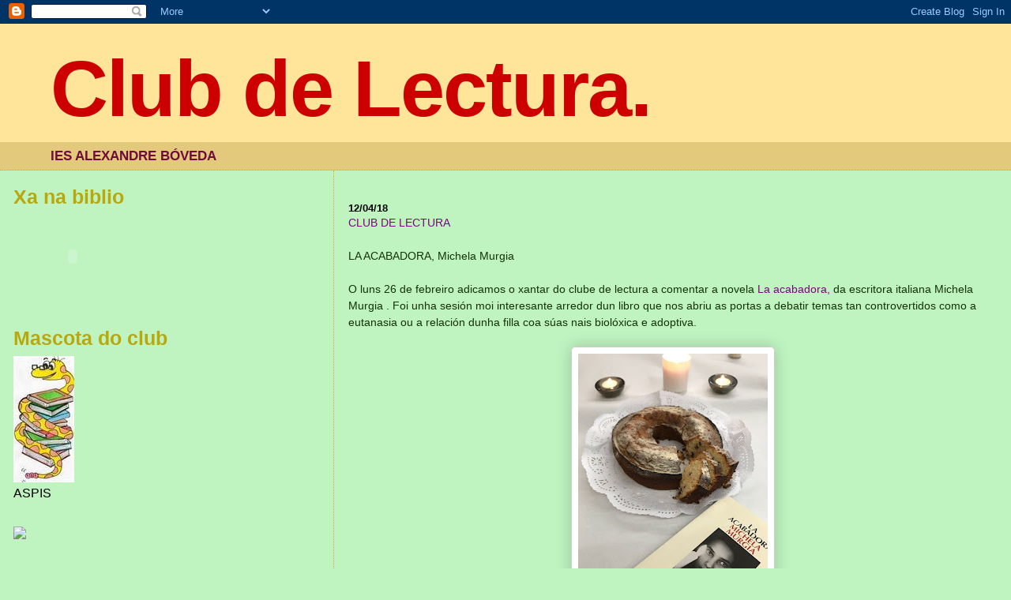

--- FILE ---
content_type: text/html; charset=UTF-8
request_url: https://leraboveda.blogspot.com/2018/04/
body_size: 14709
content:
<!DOCTYPE html>
<html dir='ltr' xmlns='http://www.w3.org/1999/xhtml' xmlns:b='http://www.google.com/2005/gml/b' xmlns:data='http://www.google.com/2005/gml/data' xmlns:expr='http://www.google.com/2005/gml/expr'>
<head>
<link href='https://www.blogger.com/static/v1/widgets/2944754296-widget_css_bundle.css' rel='stylesheet' type='text/css'/>
<meta content='text/html; charset=UTF-8' http-equiv='Content-Type'/>
<meta content='blogger' name='generator'/>
<link href='https://leraboveda.blogspot.com/favicon.ico' rel='icon' type='image/x-icon'/>
<link href='http://leraboveda.blogspot.com/2018/04/' rel='canonical'/>
<link rel="alternate" type="application/atom+xml" title="Club de Lectura. - Atom" href="https://leraboveda.blogspot.com/feeds/posts/default" />
<link rel="alternate" type="application/rss+xml" title="Club de Lectura. - RSS" href="https://leraboveda.blogspot.com/feeds/posts/default?alt=rss" />
<link rel="service.post" type="application/atom+xml" title="Club de Lectura. - Atom" href="https://www.blogger.com/feeds/1424719141209310181/posts/default" />
<!--Can't find substitution for tag [blog.ieCssRetrofitLinks]-->
<meta content='http://leraboveda.blogspot.com/2018/04/' property='og:url'/>
<meta content='Club de Lectura.' property='og:title'/>
<meta content='IES ALEXANDRE BÓVEDA' property='og:description'/>
<title>Club de Lectura.: 04/2018</title>
<style id='page-skin-1' type='text/css'><!--
/*
* Blogger Template Style
*
* Sand Dollar
* by Jason Sutter
* Updated by Blogger Team
*/
body {
margin:0px;
padding:0px;
background:#bff4c1;
color:#000000;
font-size: small;
}
#outer-wrapper {
font:normal normal 133% Verdana, sans-serif;
}
a {
color:#6131bd;
}
a:hover {
color:#700b3d;
}
a img {
border-width: 0;
}
#content-wrapper {
padding-top: 0;
padding-right: 1em;
padding-bottom: 0;
padding-left: 1em;
}
@media all  {
div#main {
float:right;
width:66%;
padding-top:30px;
padding-right:0;
padding-bottom:10px;
padding-left:1em;
border-left:dotted 1px #e0ad12;
word-wrap: break-word; /* fix for long text breaking sidebar float in IE */
overflow: hidden;     /* fix for long non-text content breaking IE sidebar float */
}
div#sidebar {
margin-top:20px;
margin-right:0px;
margin-bottom:0px;
margin-left:0;
padding:0px;
text-align:left;
float: left;
width: 31%;
word-wrap: break-word; /* fix for long text breaking sidebar float in IE */
overflow: hidden;     /* fix for long non-text content breaking IE sidebar float */
}
}
@media handheld  {
div#main {
float:none;
width:90%;
}
div#sidebar {
padding-top:30px;
padding-right:7%;
padding-bottom:10px;
padding-left:3%;
}
}
#header {
padding-top:0px;
padding-right:0px;
padding-bottom:0px;
padding-left:0px;
margin-top:0px;
margin-right:0px;
margin-bottom:0px;
margin-left:0px;
border-bottom:dotted 1px #e0ad12;
background:#e3c97b;
}
h1 a:link  {
text-decoration:none;
color:#cc0000
}
h1 a:visited  {
text-decoration:none;
color:#cc0000
}
h1,h2,h3 {
margin: 0;
}
h1 {
padding-top:25px;
padding-right:0px;
padding-bottom:10px;
padding-left:5%;
color:#cc0000;
background:#ffe599;
font:normal bold 584% Verdana,Sans-Serif;
letter-spacing:-2px;
}
h3.post-title {
color:#700b3d;
font:italic bold 194% Verdana,Sans-Serif;
letter-spacing:-1px;
}
h3.post-title a,
h3.post-title a:visited {
color: #700b3d;
}
h2.date-header  {
margin-top:10px;
margin-right:0px;
margin-bottom:0px;
margin-left:0px;
color:#000000;
font: normal bold 77% 'Trebuchet MS',Trebuchet,Verdana,Sans-serif;
}
h4 {
color:#aa0033;
}
#sidebar h2 {
color:#B8A80D;
margin:0px;
padding:0px;
font:normal bold 150% Verdana,Sans-serif;
}
#sidebar .widget {
margin-top:0px;
margin-right:0px;
margin-bottom:33px;
margin-left:0px;
padding-top:0px;
padding-right:0px;
padding-bottom:0px;
padding-left:0px;
font-size:95%;
}
#sidebar ul {
list-style-type:none;
padding-left: 0;
margin-top: 0;
}
#sidebar li {
margin-top:0px;
margin-right:0px;
margin-bottom:0px;
margin-left:0px;
padding-top:0px;
padding-right:0px;
padding-bottom:0px;
padding-left:0px;
list-style-type:none;
font-size:95%;
}
.description {
padding:0px;
margin-top:7px;
margin-right:12%;
margin-bottom:7px;
margin-left:5%;
color:#700b3d;
background:transparent;
font:bold 100% Verdana,Sans-Serif;
}
.post {
margin-top:0px;
margin-right:0px;
margin-bottom:30px;
margin-left:0px;
}
.post strong {
color:#000000;
font-weight:bold;
}
pre,code {
color:#6131bd;
}
strike {
color:#6131bd;
}
.post-footer  {
padding:0px;
margin:0px;
color:#191919;
font-size:80%;
}
.post-footer a {
border:none;
color:#940f04;
text-decoration:none;
}
.post-footer a:hover {
text-decoration:underline;
}
#comments {
padding:0px;
font-size:110%;
font-weight:bold;
}
.comment-author {
margin-top: 10px;
}
.comment-body {
font-size:100%;
font-weight:normal;
color:black;
}
.comment-footer {
padding-bottom:20px;
color:#191919;
font-size:80%;
font-weight:normal;
display:inline;
margin-right:10px
}
.deleted-comment  {
font-style:italic;
color:gray;
}
.comment-link  {
margin-left:.6em;
}
.profile-textblock {
clear: both;
margin-left: 0;
}
.profile-img {
float: left;
margin-top: 0;
margin-right: 5px;
margin-bottom: 5px;
margin-left: 0;
border: 2px solid #ffe599;
}
#sidebar a:link  {
color:#6131bd;
text-decoration:none;
}
#sidebar a:active  {
color:#ff0000;
text-decoration:none;
}
#sidebar a:visited  {
color:sidebarlinkcolor;
text-decoration:none;
}
#sidebar a:hover {
color:#B8A80D;
text-decoration:none;
}
.feed-links {
clear: both;
line-height: 2.5em;
}
#blog-pager-newer-link {
float: left;
}
#blog-pager-older-link {
float: right;
}
#blog-pager {
text-align: center;
}
.clear {
clear: both;
}
.widget-content {
margin-top: 0.5em;
}
/** Tweaks for layout editor preview */
body#layout #outer-wrapper {
margin-top: 0;
}
body#layout #main,
body#layout #sidebar {
margin-top: 10px;
padding-top: 0;
}

--></style>
<link href='https://www.blogger.com/dyn-css/authorization.css?targetBlogID=1424719141209310181&amp;zx=801c039b-f95e-4132-ae83-48e422940310' media='none' onload='if(media!=&#39;all&#39;)media=&#39;all&#39;' rel='stylesheet'/><noscript><link href='https://www.blogger.com/dyn-css/authorization.css?targetBlogID=1424719141209310181&amp;zx=801c039b-f95e-4132-ae83-48e422940310' rel='stylesheet'/></noscript>
<meta name='google-adsense-platform-account' content='ca-host-pub-1556223355139109'/>
<meta name='google-adsense-platform-domain' content='blogspot.com'/>

</head>
<body>
<div class='navbar section' id='navbar'><div class='widget Navbar' data-version='1' id='Navbar1'><script type="text/javascript">
    function setAttributeOnload(object, attribute, val) {
      if(window.addEventListener) {
        window.addEventListener('load',
          function(){ object[attribute] = val; }, false);
      } else {
        window.attachEvent('onload', function(){ object[attribute] = val; });
      }
    }
  </script>
<div id="navbar-iframe-container"></div>
<script type="text/javascript" src="https://apis.google.com/js/platform.js"></script>
<script type="text/javascript">
      gapi.load("gapi.iframes:gapi.iframes.style.bubble", function() {
        if (gapi.iframes && gapi.iframes.getContext) {
          gapi.iframes.getContext().openChild({
              url: 'https://www.blogger.com/navbar/1424719141209310181?origin\x3dhttps://leraboveda.blogspot.com',
              where: document.getElementById("navbar-iframe-container"),
              id: "navbar-iframe"
          });
        }
      });
    </script><script type="text/javascript">
(function() {
var script = document.createElement('script');
script.type = 'text/javascript';
script.src = '//pagead2.googlesyndication.com/pagead/js/google_top_exp.js';
var head = document.getElementsByTagName('head')[0];
if (head) {
head.appendChild(script);
}})();
</script>
</div></div>
<div id='outer-wrapper'><div id='wrap2'>
<!-- skip links for text browsers -->
<span id='skiplinks' style='display:none;'>
<a href='#main'>skip to main </a> |
      <a href='#sidebar'>skip to sidebar</a>
</span>
<div id='header-wrapper'>
<div class='header section' id='header'><div class='widget Header' data-version='1' id='Header1'>
<div id='header-inner'>
<div class='titlewrapper'>
<h1 class='title'>
<a href='https://leraboveda.blogspot.com/'>
Club de Lectura.
</a>
</h1>
</div>
<div class='descriptionwrapper'>
<p class='description'><span>IES ALEXANDRE BÓVEDA</span></p>
</div>
</div>
</div></div>
</div>
<div id='content-wrapper'>
<div id='crosscol-wrapper' style='text-align:center'>
<div class='crosscol no-items section' id='crosscol'></div>
</div>
<div id='main-wrapper'>
<div class='main section' id='main'><div class='widget Blog' data-version='1' id='Blog1'>
<div class='blog-posts hfeed'>

          <div class="date-outer">
        
<h2 class='date-header'><span>12/04/18</span></h2>

          <div class="date-posts">
        
<div class='post-outer'>
<div class='post hentry uncustomized-post-template'>
<a name='5294302909009316204'></a>
<div class='post-header-line-1'></div>
<div class='post-body entry-content'>
<span style="-webkit-text-stroke-width: 0px; background-color: transparent; color: purple; font-family: Arial,Tahoma,Helvetica,FreeSans,sans-serif; font-size: 14px; font-style: normal; font-variant: normal; font-weight: 400; letter-spacing: normal; orphans: 2; text-align: left; text-decoration: none; text-indent: 0px; text-transform: none; white-space: normal; word-spacing: 0px;">CLUB DE LECTURA</span><br style="-webkit-text-stroke-width: 0px; background-color: transparent; color: #153306; font-family: Arial,Tahoma,Helvetica,FreeSans,sans-serif; font-size: 14px; font-style: normal; font-variant: normal; font-weight: 400; letter-spacing: normal; line-height: 19.6px; orphans: 2; position: static; text-align: left; text-decoration: none; text-indent: 0px; text-transform: none; white-space: normal; width: auto; word-spacing: 0px;" /><span style="-webkit-text-stroke-width: 0px; background-color: transparent; color: #153306; display: inline !important; float: none; font-family: Arial,Tahoma,Helvetica,FreeSans,sans-serif; font-size: 14px; font-style: normal; font-variant: normal; font-weight: 400; letter-spacing: normal; line-height: 19.6px; orphans: 2; text-align: left; text-decoration: none; text-indent: 0px; text-transform: none; white-space: normal; word-spacing: 0px;">
</span><span style="-webkit-text-stroke-width: 0px; background-color: transparent; color: purple; font-family: Arial,Tahoma,Helvetica,FreeSans,sans-serif; font-size: 14px; font-style: normal; font-variant: normal; font-weight: 400; letter-spacing: normal; orphans: 2; text-align: left; text-decoration: none; text-indent: 0px; text-transform: none; white-space: normal; word-spacing: 0px;"><br /></span><span style="-webkit-text-stroke-width: 0px; background-color: transparent; color: #153306; display: inline !important; float: none; font-family: Arial,Tahoma,Helvetica,FreeSans,sans-serif; font-size: 14px; font-style: normal; font-variant: normal; font-weight: 400; letter-spacing: normal; line-height: 19.6px; orphans: 2; text-align: left; text-decoration: none; text-indent: 0px; text-transform: none; white-space: normal; word-spacing: 0px;">
LA ACABADORA, Michela Murgia </span><br style="-webkit-text-stroke-width: 0px; background-color: transparent; color: #153306; font-family: Arial,Tahoma,Helvetica,FreeSans,sans-serif; font-size: 14px; font-style: normal; font-variant: normal; font-weight: 400; letter-spacing: normal; line-height: 19.6px; orphans: 2; position: static; text-align: left; text-decoration: none; text-indent: 0px; text-transform: none; white-space: normal; width: auto; word-spacing: 0px;" /><span style="-webkit-text-stroke-width: 0px; background-color: transparent; color: #153306; display: inline !important; float: none; font-family: Arial,Tahoma,Helvetica,FreeSans,sans-serif; font-size: 14px; font-style: normal; font-variant: normal; font-weight: 400; letter-spacing: normal; line-height: 19.6px; orphans: 2; text-align: left; text-decoration: none; text-indent: 0px; text-transform: none; white-space: normal; word-spacing: 0px;">
</span><br style="-webkit-text-stroke-width: 0px; background-color: transparent; color: #153306; font-family: Arial,Tahoma,Helvetica,FreeSans,sans-serif; font-size: 14px; font-style: normal; font-variant: normal; font-weight: 400; letter-spacing: normal; line-height: 19.6px; orphans: 2; position: static; text-align: left; text-decoration: none; text-indent: 0px; text-transform: none; white-space: normal; width: auto; word-spacing: 0px;" /><span style="-webkit-text-stroke-width: 0px; background-color: transparent; color: #153306; display: inline !important; float: none; font-family: Arial,Tahoma,Helvetica,FreeSans,sans-serif; font-size: 14px; font-style: normal; font-variant: normal; font-weight: 400; letter-spacing: normal; line-height: 19.6px; orphans: 2; text-align: left; text-decoration: none; text-indent: 0px; text-transform: none; white-space: normal; word-spacing: 0px;">
O luns 26 de febreiro adicamos o xantar do clube de lectura a comentar a novela</span><span style="-webkit-text-stroke-width: 0px; background-color: transparent; color: purple; font-family: Arial,Tahoma,Helvetica,FreeSans,sans-serif; font-size: 14px; font-style: normal; font-variant: normal; font-weight: 400; letter-spacing: normal; orphans: 2; text-align: left; text-decoration: none; text-indent: 0px; text-transform: none; white-space: normal; word-spacing: 0px;"> &#8203;La acabadora&#8203;,</span><span style="-webkit-text-stroke-width: 0px; background-color: transparent; color: #153306; display: inline !important; float: none; font-family: Arial,Tahoma,Helvetica,FreeSans,sans-serif; font-size: 14px; font-style: normal; font-variant: normal; font-weight: 400; letter-spacing: normal; line-height: 19.6px; orphans: 2; text-align: left; text-decoration: none; text-indent: 0px; text-transform: none; white-space: normal; word-spacing: 0px;"> da escritora italiana Michela Murgia . Foi unha sesión moi interesante arredor dun libro que nos abriu as portas a debatir temas tan controvertidos como a eutanasia ou a relación dunha filla coa súas nais biolóxica e adoptiva. </span><br style="-webkit-text-stroke-width: 0px; background-color: transparent; color: #153306; font-family: Arial,Tahoma,Helvetica,FreeSans,sans-serif; font-size: 14px; font-style: normal; font-variant: normal; font-weight: 400; letter-spacing: normal; line-height: 19.6px; orphans: 2; position: static; text-align: left; text-decoration: none; text-indent: 0px; text-transform: none; white-space: normal; width: auto; word-spacing: 0px;" /><span style="-webkit-text-stroke-width: 0px; background-color: transparent; color: #153306; display: inline !important; float: none; font-family: Arial,Tahoma,Helvetica,FreeSans,sans-serif; font-size: 14px; font-style: normal; font-variant: normal; font-weight: 400; letter-spacing: normal; line-height: 19.6px; orphans: 2; text-align: left; text-decoration: none; text-indent: 0px; text-transform: none; white-space: normal; word-spacing: 0px;">
</span><br />
<div class="separator" style="-webkit-text-stroke-width: 0px; background-color: transparent; clear: both; color: #153306; font-family: Arial,Tahoma,Helvetica,FreeSans,sans-serif; font-size: 14px; font-style: normal; font-variant: normal; font-weight: 400; letter-spacing: normal; orphans: 2; text-align: center; text-decoration: none; text-indent: 0px; text-transform: none; white-space: normal; word-spacing: 0px;">
<a href="https://blogger.googleusercontent.com/img/b/R29vZ2xl/AVvXsEjukTDb4hkKgUTtV4MwhfwaaXXXrarM3n3acUlIVCkIaa1BOqJVqvY3aJjPuAdMRpXqP60zdRfrSkJOkNdwDJat7s2jvRU9Kleh-y-cJb7yUby-ekkB6jA-dh7rZaT1w6IHSkbmPAXPnvo/s1600/IMG-20180412-WA0003.jpg" imageanchor="1" style="color: #775407; margin-left: 14px; margin-right: 14px; text-decoration: none;"><img border="0" data-original-height="1600" data-original-width="1200" height="320" src="https://blogger.googleusercontent.com/img/b/R29vZ2xl/AVvXsEjukTDb4hkKgUTtV4MwhfwaaXXXrarM3n3acUlIVCkIaa1BOqJVqvY3aJjPuAdMRpXqP60zdRfrSkJOkNdwDJat7s2jvRU9Kleh-y-cJb7yUby-ekkB6jA-dh7rZaT1w6IHSkbmPAXPnvo/s320/IMG-20180412-WA0003.jpg" style="background-attachment: scroll; background-clip: border-box; background-color: white; background-image: none; background-origin: padding-box; background-position-x: 0%; background-position-y: 0%; background-repeat: repeat; background-size: auto; border-bottom-color: rgb(204, 204, 204); border-bottom-left-radius: 5px; border-bottom-right-radius: 5px; border-bottom-style: solid; border-bottom-width: 1px; border-image-outset: 0; border-image-repeat: stretch; border-image-slice: 100%; border-image-source: none; border-image-width: 1; border-left-color: rgb(204, 204, 204); border-left-style: solid; border-left-width: 1px; border-right-color: rgb(204, 204, 204); border-right-style: solid; border-right-width: 1px; border-top-color: rgb(204, 204, 204); border-top-left-radius: 5px; border-top-right-radius: 5px; border-top-style: solid; border-top-width: 1px; box-shadow: 0px 0px 20px rgba(0,0,0,0.2); padding-bottom: 8px; padding-left: 8px; padding-right: 8px; padding-top: 8px; position: relative;" width="240" /></a></div>
<span style="-webkit-text-stroke-width: 0px; background-color: transparent; color: #153306; display: inline !important; float: none; font-family: Arial,Tahoma,Helvetica,FreeSans,sans-serif; font-size: 14px; font-style: normal; font-variant: normal; font-weight: 400; letter-spacing: normal; line-height: 19.6px; orphans: 2; text-align: left; text-decoration: none; text-indent: 0px; text-transform: none; white-space: normal; word-spacing: 0px;">
</span><br style="-webkit-text-stroke-width: 0px; background-color: transparent; color: #153306; font-family: Arial,Tahoma,Helvetica,FreeSans,sans-serif; font-size: 14px; font-style: normal; font-variant: normal; font-weight: 400; letter-spacing: normal; line-height: 19.6px; orphans: 2; position: static; text-align: left; text-decoration: none; text-indent: 0px; text-transform: none; white-space: normal; width: auto; word-spacing: 0px;" /><span style="-webkit-text-stroke-width: 0px; background-color: transparent; color: #153306; display: inline !important; float: none; font-family: Arial,Tahoma,Helvetica,FreeSans,sans-serif; font-size: 14px; font-style: normal; font-variant: normal; font-weight: 400; letter-spacing: normal; line-height: 19.6px; orphans: 2; text-align: left; text-decoration: none; text-indent: 0px; text-transform: none; white-space: normal; word-spacing: 0px;">
La acabadora (Salamandra 2011), galardonada co prestixioso premio &#8203;Campielo&#8203; , retrata unha sociedade sarda que se debate entre a tradición e a modernidade e aborda o tema do desexo da morte e o descubrimento do amor. Unha novela que cautivou aos alumnos a pesares de non ser literatura xuvenil, e deu pé a unha análise a fondo da súa estructura circular, da intensidade das descripcións dos persoaxes e a creación dunha atmósfera claustrofóbica de familias con secretos por descubrir. </span><br style="-webkit-text-stroke-width: 0px; background-color: transparent; color: #153306; font-family: Arial,Tahoma,Helvetica,FreeSans,sans-serif; font-size: 14px; font-style: normal; font-variant: normal; font-weight: 400; letter-spacing: normal; line-height: 19.6px; orphans: 2; position: static; text-align: left; text-decoration: none; text-indent: 0px; text-transform: none; white-space: normal; width: auto; word-spacing: 0px;" /><span style="-webkit-text-stroke-width: 0px; background-color: transparent; color: #153306; display: inline !important; float: none; font-family: Arial,Tahoma,Helvetica,FreeSans,sans-serif; font-size: 14px; font-style: normal; font-variant: normal; font-weight: 400; letter-spacing: normal; line-height: 19.6px; orphans: 2; text-align: left; text-decoration: none; text-indent: 0px; text-transform: none; white-space: normal; word-spacing: 0px;">
</span><br style="-webkit-text-stroke-width: 0px; background-color: transparent; color: #153306; font-family: Arial,Tahoma,Helvetica,FreeSans,sans-serif; font-size: 14px; font-style: normal; font-variant: normal; font-weight: 400; letter-spacing: normal; line-height: 19.6px; orphans: 2; position: static; text-align: left; text-decoration: none; text-indent: 0px; text-transform: none; white-space: normal; width: auto; word-spacing: 0px;" /><span style="-webkit-text-stroke-width: 0px; background-color: transparent; color: #153306; display: inline !important; float: none; font-family: Arial,Tahoma,Helvetica,FreeSans,sans-serif; font-size: 14px; font-style: normal; font-variant: normal; font-weight: 400; letter-spacing: normal; line-height: 19.6px; orphans: 2; text-align: left; text-decoration: none; text-indent: 0px; text-transform: none; white-space: normal; word-spacing: 0px;">
Este análise da novela, onde a tradición culinaria sarda está reflexada en múltiples alusións ás receitas máis ancestrais e no glosario explicativo de tantos doces descritos ao longo das páxinas, non podía rematar sen a degustación dun biscoito de pepas de chocolate que voou en cinco minutos. Logo da densidade dos temas que trata a novela e a madurez lectora que amosaron os alumnos, queda na memoria o doce sabor de boca dun libro inolvidable e un postre compartido con extraordinarios lectores. </span><br style="-webkit-text-stroke-width: 0px; background-color: transparent; color: #153306; font-family: Arial,Tahoma,Helvetica,FreeSans,sans-serif; font-size: 14px; font-style: normal; font-variant: normal; font-weight: 400; letter-spacing: normal; line-height: 19.6px; orphans: 2; position: static; text-align: left; text-decoration: none; text-indent: 0px; text-transform: none; white-space: normal; width: auto; word-spacing: 0px;" /><span style="-webkit-text-stroke-width: 0px; background-color: transparent; color: #153306; display: inline !important; float: none; font-family: Arial,Tahoma,Helvetica,FreeSans,sans-serif; font-size: 14px; font-style: normal; font-variant: normal; font-weight: 400; letter-spacing: normal; line-height: 19.6px; orphans: 2; text-align: left; text-decoration: none; text-indent: 0px; text-transform: none; white-space: normal; word-spacing: 0px;">
</span><br />
<div class="separator" style="-webkit-text-stroke-width: 0px; background-color: transparent; clear: both; color: #153306; font-family: Arial,Tahoma,Helvetica,FreeSans,sans-serif; font-size: 14px; font-style: normal; font-variant: normal; font-weight: 400; letter-spacing: normal; orphans: 2; text-align: center; text-decoration: none; text-indent: 0px; text-transform: none; white-space: normal; word-spacing: 0px;">
<a href="https://blogger.googleusercontent.com/img/b/R29vZ2xl/AVvXsEjjlEVv4E6R5iQY63dj2gSp5eMwoc_B2wQPaFgIU1TwWA6eFYGFe-I0NQZYkwwW7RzJaiIKZgI9qXdlroprXJ0nabOFIgXQnIJEOjVlPi3Qlv9oZqK7gQq5E-1Rd_ZbUQIwgf_g1yVIAoA/s1600/IMG-20180412-WA0004.jpg" imageanchor="1" style="color: #0bff00; margin-left: 14px; margin-right: 14px; text-decoration: underline;"><img border="0" data-original-height="1200" data-original-width="1600" height="480" src="https://blogger.googleusercontent.com/img/b/R29vZ2xl/AVvXsEjjlEVv4E6R5iQY63dj2gSp5eMwoc_B2wQPaFgIU1TwWA6eFYGFe-I0NQZYkwwW7RzJaiIKZgI9qXdlroprXJ0nabOFIgXQnIJEOjVlPi3Qlv9oZqK7gQq5E-1Rd_ZbUQIwgf_g1yVIAoA/s640/IMG-20180412-WA0004.jpg" style="background-attachment: scroll; background-clip: border-box; background-color: white; background-image: none; background-origin: padding-box; background-position-x: 0%; background-position-y: 0%; background-repeat: repeat; background-size: auto; border-bottom-color: rgb(204, 204, 204); border-bottom-left-radius: 5px; border-bottom-right-radius: 5px; border-bottom-style: solid; border-bottom-width: 1px; border-image-outset: 0; border-image-repeat: stretch; border-image-slice: 100%; border-image-source: none; border-image-width: 1; border-left-color: rgb(204, 204, 204); border-left-style: solid; border-left-width: 1px; border-right-color: rgb(204, 204, 204); border-right-style: solid; border-right-width: 1px; border-top-color: rgb(204, 204, 204); border-top-left-radius: 5px; border-top-right-radius: 5px; border-top-style: solid; border-top-width: 1px; box-shadow: 0px 0px 20px rgba(0,0,0,0.2); padding-bottom: 8px; padding-left: 8px; padding-right: 8px; padding-top: 8px; position: relative;" width="640" /></a></div>
<span style="-webkit-text-stroke-width: 0px; background-color: transparent; color: #153306; display: inline !important; float: none; font-family: Arial,Tahoma,Helvetica,FreeSans,sans-serif; font-size: 14px; font-style: normal; font-variant: normal; font-weight: 400; letter-spacing: normal; line-height: 19.6px; orphans: 2; text-align: left; text-decoration: none; text-indent: 0px; text-transform: none; white-space: normal; word-spacing: 0px;">
</span><br style="-webkit-text-stroke-width: 0px; background-color: transparent; color: #153306; font-family: Arial,Tahoma,Helvetica,FreeSans,sans-serif; font-size: 14px; font-style: normal; font-variant: normal; font-weight: 400; letter-spacing: normal; line-height: 19.6px; orphans: 2; position: static; text-align: left; text-decoration: none; text-indent: 0px; text-transform: none; white-space: normal; width: auto; word-spacing: 0px;" /><span style="-webkit-text-stroke-width: 0px; background-color: transparent; color: #153306; display: inline !important; float: none; font-family: Arial,Tahoma,Helvetica,FreeSans,sans-serif; font-size: 14px; font-style: normal; font-variant: normal; font-weight: 400; letter-spacing: normal; line-height: 19.6px; orphans: 2; text-align: left; text-decoration: none; text-indent: 0px; text-transform: none; white-space: normal; word-spacing: 0px;">
</span><br style="-webkit-text-stroke-width: 0px; background-color: transparent; color: #153306; font-family: Arial,Tahoma,Helvetica,FreeSans,sans-serif; font-size: 14px; font-style: normal; font-variant: normal; font-weight: 400; letter-spacing: normal; line-height: 19.6px; orphans: 2; position: static; text-align: left; text-decoration: none; text-indent: 0px; text-transform: none; white-space: normal; width: auto; word-spacing: 0px;" /><span style="-webkit-text-stroke-width: 0px; background-color: transparent; color: #153306; display: inline !important; float: none; font-family: Arial,Tahoma,Helvetica,FreeSans,sans-serif; font-size: 14px; font-style: normal; font-variant: normal; font-weight: 400; letter-spacing: normal; line-height: 19.6px; orphans: 2; text-align: left; text-decoration: none; text-indent: 0px; text-transform: none; white-space: normal; word-spacing: 0px;">
</span><b></b><i></i><u></u><sub></sub><sup></sup><strike></strike>
<div style='clear: both;'></div>
</div>
<div class='post-footer'>
<div class='post-footer-line post-footer-line-1'>
<span class='post-author vcard'>
Publicado por
<span class='fn'>biblioboveda</span>
</span>
<span class='post-timestamp'>
ás
<a class='timestamp-link' href='https://leraboveda.blogspot.com/2018/04/club-de-lectura-la-acabadora-michela.html' rel='bookmark' title='permanent link'><abbr class='published' title='2018-04-12T21:15:00+02:00'>21:15</abbr></a>
</span>
<span class='reaction-buttons'>
</span>
<span class='star-ratings'>
</span>
<span class='post-comment-link'>
<a class='comment-link' href='https://www.blogger.com/comment/fullpage/post/1424719141209310181/5294302909009316204' onclick=''>0
comentarios</a>
</span>
<span class='post-backlinks post-comment-link'>
</span>
<span class='post-icons'>
<span class='item-control blog-admin pid-1955235635'>
<a href='https://www.blogger.com/post-edit.g?blogID=1424719141209310181&postID=5294302909009316204&from=pencil' title='Editar publicación'>
<img alt='' class='icon-action' height='18' src='https://resources.blogblog.com/img/icon18_edit_allbkg.gif' width='18'/>
</a>
</span>
</span>
</div>
<div class='post-footer-line post-footer-line-2'>
<span class='post-labels'>
Etiquetas:
<a href='https://leraboveda.blogspot.com/search/label/Club%20de%20lectura' rel='tag'>Club de lectura</a>
</span>
</div>
<div><script type='text/javascript'>var addthis_pub="bnerga";</script>
<a id='https://leraboveda.blogspot.com/2018/04/club-de-lectura-la-acabadora-michela.html' name='' onclick='return addthis_sendto()' onmouseout='addthis_close()' onmouseover='return        addthis_open(this, "", this.id, this.name);'><img alt="Bookmark and Share" height="16" src="https://lh3.googleusercontent.com/blogger_img_proxy/AEn0k_t4EbQ_mz2D4z6nK0y_ZM5Jjum8CsvGnz6Ddp_XZQqAoZm1FHrl7rhgXJ_7lb7D5bJaKPROcvzNdHlZPjUpz7X683W8Gdvrc14vamuKDQwH-8jbzNE=s0-d" style="border:0" width="125"></a><script src="//s7.addthis.com/js/200/addthis_widget.js" type="text/javascript"></script></div>
<div class='post-footer-line post-footer-line-3'>
<span class='post-location'>
</span>
</div>
</div>
</div>
</div>

          </div></div>
        

          <div class="date-outer">
        
<h2 class='date-header'><span>02/04/18</span></h2>

          <div class="date-posts">
        
<div class='post-outer'>
<div class='post hentry uncustomized-post-template'>
<a name='7668648661648283145'></a>
<div class='post-header-line-1'></div>
<div class='post-body entry-content'>
<span style="-webkit-text-stroke-width: 0px; background-color: transparent; color: purple; font-family: Arial,Tahoma,Helvetica,FreeSans,sans-serif; font-size: 14px; font-style: normal; font-variant: normal; font-weight: 400; letter-spacing: normal; orphans: 2; text-align: left; text-decoration: none; text-indent: 0px; text-transform: none; white-space: normal; word-spacing: 0px;">CLUB DE LECTURA </span><span style="-webkit-text-stroke-width: 0px; background-color: transparent; color: #153306; display: inline !important; float: none; font-family: Arial,Tahoma,Helvetica,FreeSans,sans-serif; font-size: 14px; font-style: normal; font-variant: normal; font-weight: 400; letter-spacing: normal; line-height: 19.6px; orphans: 2; text-align: left; text-decoration: none; text-indent: 0px; text-transform: none; white-space: normal; word-spacing: 0px;">1º ESO.</span><br style="-webkit-text-stroke-width: 0px; background-color: transparent; color: #153306; font-family: Arial,Tahoma,Helvetica,FreeSans,sans-serif; font-size: 14px; font-style: normal; font-variant: normal; font-weight: 400; letter-spacing: normal; line-height: 19.6px; orphans: 2; position: static; text-align: left; text-decoration: none; text-indent: 0px; text-transform: none; white-space: normal; width: auto; word-spacing: 0px;" /><span style="-webkit-text-stroke-width: 0px; background-color: transparent; color: #153306; display: inline !important; float: none; font-family: Arial,Tahoma,Helvetica,FreeSans,sans-serif; font-size: 14px; font-style: normal; font-variant: normal; font-weight: 400; letter-spacing: normal; line-height: 19.6px; orphans: 2; text-align: left; text-decoration: none; text-indent: 0px; text-transform: none; white-space: normal; word-spacing: 0px;">
</span><br style="-webkit-text-stroke-width: 0px; background-color: transparent; color: #153306; font-family: Arial,Tahoma,Helvetica,FreeSans,sans-serif; font-size: 14px; font-style: normal; font-variant: normal; font-weight: 400; letter-spacing: normal; line-height: 19.6px; orphans: 2; position: static; text-align: left; text-decoration: none; text-indent: 0px; text-transform: none; white-space: normal; width: auto; word-spacing: 0px;" /><span style="-webkit-text-stroke-width: 0px; background-color: transparent; color: #153306; display: inline !important; float: none; font-family: Arial,Tahoma,Helvetica,FreeSans,sans-serif; font-size: 14px; font-style: normal; font-variant: normal; font-weight: 400; letter-spacing: normal; line-height: 19.6px; orphans: 2; text-align: left; text-decoration: none; text-indent: 0px; text-transform: none; white-space: normal; word-spacing: 0px;">
O mércores 13 de marzo tivemos unha nova xuntanza do club de lectura.O libro que lemos e do que falamos é </span><b style="-webkit-text-stroke-width: 0px; background-color: transparent; color: #153306; font-family: Arial,Tahoma,Helvetica,FreeSans,sans-serif; font-size: 14px; font-style: normal; font-variant: normal; font-weight: 700; letter-spacing: normal; line-height: 19.6px; orphans: 2; position: static; text-align: left; text-decoration: none; text-indent: 0px; text-transform: none; white-space: normal; width: auto; word-spacing: 0px;"><i style="line-height: 19.6px; position: static; width: auto;">Nata e chocolate</i></b><span style="-webkit-text-stroke-width: 0px; background-color: transparent; color: #153306; display: inline !important; float: none; font-family: Arial,Tahoma,Helvetica,FreeSans,sans-serif; font-size: 14px; font-style: normal; font-variant: normal; font-weight: 400; letter-spacing: normal; line-height: 19.6px; orphans: 2; text-align: left; text-decoration: none; text-indent: 0px; text-transform: none; white-space: normal; word-spacing: 0px;"> de Alicia Borrás Sanjurjo.O libro trata do acoso escolar pero non o violento ,senón ese máis sutil ,que se exerce mediante burlas, baleiros, humillacións, alcumes ferintes ,esa violencia que os nenos máis fortes,máis populares exercen sobre os máis vulnerables.</span><br style="-webkit-text-stroke-width: 0px; background-color: transparent; color: #153306; font-family: Arial,Tahoma,Helvetica,FreeSans,sans-serif; font-size: 14px; font-style: normal; font-variant: normal; font-weight: 400; letter-spacing: normal; line-height: 19.6px; orphans: 2; position: static; text-align: left; text-decoration: none; text-indent: 0px; text-transform: none; white-space: normal; width: auto; word-spacing: 0px;" /><span style="-webkit-text-stroke-width: 0px; background-color: transparent; color: #153306; display: inline !important; float: none; font-family: Arial,Tahoma,Helvetica,FreeSans,sans-serif; font-size: 14px; font-style: normal; font-variant: normal; font-weight: 400; letter-spacing: normal; line-height: 19.6px; orphans: 2; text-align: left; text-decoration: none; text-indent: 0px; text-transform: none; white-space: normal; word-spacing: 0px;">
</span><br />
<div class="separator" style="-webkit-text-stroke-width: 0px; background-color: transparent; clear: both; color: #153306; font-family: Arial,Tahoma,Helvetica,FreeSans,sans-serif; font-size: 14px; font-style: normal; font-variant: normal; font-weight: 400; letter-spacing: normal; orphans: 2; text-align: center; text-decoration: none; text-indent: 0px; text-transform: none; white-space: normal; word-spacing: 0px;">
<a href="https://blogger.googleusercontent.com/img/b/R29vZ2xl/AVvXsEj0Fa20KH8PC9KntmoLJ2iILBVHgN3XlGmIO9J7AW6Kzg-x1PL6T1jmaNFPBd0U1ipjEbwDwghsjTPWadumvM9qQAnstOP7aKk6w-kgHGOpaqQ_61ea8J2XpOW2RwOED2ZSLvuDdhb3r6I/s1600/20180314_102526.jpg" imageanchor="1" style="color: #775407; margin-left: 14px; margin-right: 14px; text-decoration: none;"><img border="0" data-original-height="1600" data-original-width="900" height="320" src="https://blogger.googleusercontent.com/img/b/R29vZ2xl/AVvXsEj0Fa20KH8PC9KntmoLJ2iILBVHgN3XlGmIO9J7AW6Kzg-x1PL6T1jmaNFPBd0U1ipjEbwDwghsjTPWadumvM9qQAnstOP7aKk6w-kgHGOpaqQ_61ea8J2XpOW2RwOED2ZSLvuDdhb3r6I/s320/20180314_102526.jpg" style="background-attachment: scroll; background-clip: border-box; background-color: white; background-image: none; background-origin: padding-box; background-position-x: 0%; background-position-y: 0%; background-repeat: repeat; background-size: auto; border-bottom-color: rgb(204, 204, 204); border-bottom-left-radius: 5px; border-bottom-right-radius: 5px; border-bottom-style: solid; border-bottom-width: 1px; border-image-outset: 0; border-image-repeat: stretch; border-image-slice: 100%; border-image-source: none; border-image-width: 1; border-left-color: rgb(204, 204, 204); border-left-style: solid; border-left-width: 1px; border-right-color: rgb(204, 204, 204); border-right-style: solid; border-right-width: 1px; border-top-color: rgb(204, 204, 204); border-top-left-radius: 5px; border-top-right-radius: 5px; border-top-style: solid; border-top-width: 1px; box-shadow: 0px 0px 20px rgba(0,0,0,0.2); padding-bottom: 8px; padding-left: 8px; padding-right: 8px; padding-top: 8px; position: relative;" width="180" /></a></div>
<span style="-webkit-text-stroke-width: 0px; background-color: transparent; color: #153306; display: inline !important; float: none; font-family: Arial,Tahoma,Helvetica,FreeSans,sans-serif; font-size: 14px; font-style: normal; font-variant: normal; font-weight: 400; letter-spacing: normal; line-height: 19.6px; orphans: 2; text-align: left; text-decoration: none; text-indent: 0px; text-transform: none; white-space: normal; word-spacing: 0px;">
O alumnado contou cal é o seu personaxe preferido, co que máis se identifica.Gañou como non a protagonista Sonia "Nata" a nena que sofre en silencio, tamén Inés a profesora de Lengua que entende o sufrimento que está a pasar a súa alumna.</span><br style="-webkit-text-stroke-width: 0px; background-color: transparent; color: #153306; font-family: Arial,Tahoma,Helvetica,FreeSans,sans-serif; font-size: 14px; font-style: normal; font-variant: normal; font-weight: 400; letter-spacing: normal; line-height: 19.6px; orphans: 2; position: static; text-align: left; text-decoration: none; text-indent: 0px; text-transform: none; white-space: normal; width: auto; word-spacing: 0px;" /><span style="-webkit-text-stroke-width: 0px; background-color: transparent; color: #153306; display: inline !important; float: none; font-family: Arial,Tahoma,Helvetica,FreeSans,sans-serif; font-size: 14px; font-style: normal; font-variant: normal; font-weight: 400; letter-spacing: normal; line-height: 19.6px; orphans: 2; text-align: left; text-decoration: none; text-indent: 0px; text-transform: none; white-space: normal; word-spacing: 0px;">
O libro deunos para falar do acoso escolar nas aulas ,a visión que teñen deste problema pero tamén de temas como a amizade ou a autoestima.Os alumnos tamén prepararon unhas cantas preguntas para facer a autora que nos visitará en breve.</span><br style="-webkit-text-stroke-width: 0px; background-color: transparent; color: #153306; font-family: Arial,Tahoma,Helvetica,FreeSans,sans-serif; font-size: 14px; font-style: normal; font-variant: normal; font-weight: 400; letter-spacing: normal; line-height: 19.6px; orphans: 2; position: static; text-align: left; text-decoration: none; text-indent: 0px; text-transform: none; white-space: normal; width: auto; word-spacing: 0px;" /><span style="-webkit-text-stroke-width: 0px; background-color: transparent; color: #153306; display: inline !important; float: none; font-family: Arial,Tahoma,Helvetica,FreeSans,sans-serif; font-size: 14px; font-style: normal; font-variant: normal; font-weight: 400; letter-spacing: normal; line-height: 19.6px; orphans: 2; text-align: left; text-decoration: none; text-indent: 0px; text-transform: none; white-space: normal; word-spacing: 0px;">
E todo isto acompañado de unhas galletas como non de nata e chocolate!!!</span><br style="-webkit-text-stroke-width: 0px; background-color: transparent; color: #153306; font-family: Arial,Tahoma,Helvetica,FreeSans,sans-serif; font-size: 14px; font-style: normal; font-variant: normal; font-weight: 400; letter-spacing: normal; line-height: 19.6px; orphans: 2; position: static; text-align: left; text-decoration: none; text-indent: 0px; text-transform: none; white-space: normal; width: auto; word-spacing: 0px;" /><span style="-webkit-text-stroke-width: 0px; background-color: transparent; color: #153306; display: inline !important; float: none; font-family: Arial,Tahoma,Helvetica,FreeSans,sans-serif; font-size: 14px; font-style: normal; font-variant: normal; font-weight: 400; letter-spacing: normal; line-height: 19.6px; orphans: 2; text-align: left; text-decoration: none; text-indent: 0px; text-transform: none; white-space: normal; word-spacing: 0px;">
</span><br />
<div class="separator" style="-webkit-text-stroke-width: 0px; background-color: transparent; clear: both; color: #153306; font-family: Arial,Tahoma,Helvetica,FreeSans,sans-serif; font-size: 14px; font-style: normal; font-variant: normal; font-weight: 400; letter-spacing: normal; orphans: 2; text-align: center; text-decoration: none; text-indent: 0px; text-transform: none; white-space: normal; word-spacing: 0px;">
<a href="https://blogger.googleusercontent.com/img/b/R29vZ2xl/AVvXsEiG7DHhPpSrxyFiR6VVyFy2Af-4fBOW-rhKB6Y03OXyQDT3Gq8gAotX6wlC3u_91ZRVjBMIUM76OV6BI0PdVfufbEtm3EMC1E2JYLqoIJzVVBtlFkzXjxBLy1EQQgAiGCxj9jFGQ2NQXlk/s1600/20180314_104619.jpg" imageanchor="1" style="color: #775407; margin-left: 14px; margin-right: 14px; text-decoration: none;"><img border="0" data-original-height="900" data-original-width="1600" height="225" src="https://blogger.googleusercontent.com/img/b/R29vZ2xl/AVvXsEiG7DHhPpSrxyFiR6VVyFy2Af-4fBOW-rhKB6Y03OXyQDT3Gq8gAotX6wlC3u_91ZRVjBMIUM76OV6BI0PdVfufbEtm3EMC1E2JYLqoIJzVVBtlFkzXjxBLy1EQQgAiGCxj9jFGQ2NQXlk/s400/20180314_104619.jpg" style="background-attachment: scroll; background-clip: border-box; background-color: white; background-image: none; background-origin: padding-box; background-position-x: 0%; background-position-y: 0%; background-repeat: repeat; background-size: auto; border-bottom-color: rgb(204, 204, 204); border-bottom-left-radius: 5px; border-bottom-right-radius: 5px; border-bottom-style: solid; border-bottom-width: 1px; border-image-outset: 0; border-image-repeat: stretch; border-image-slice: 100%; border-image-source: none; border-image-width: 1; border-left-color: rgb(204, 204, 204); border-left-style: solid; border-left-width: 1px; border-right-color: rgb(204, 204, 204); border-right-style: solid; border-right-width: 1px; border-top-color: rgb(204, 204, 204); border-top-left-radius: 5px; border-top-right-radius: 5px; border-top-style: solid; border-top-width: 1px; box-shadow: 0px 0px 20px rgba(0,0,0,0.2); padding-bottom: 8px; padding-left: 8px; padding-right: 8px; padding-top: 8px; position: relative;" width="400" /></a></div>
<span style="-webkit-text-stroke-width: 0px; background-color: transparent; color: #153306; display: inline !important; float: none; font-family: Arial,Tahoma,Helvetica,FreeSans,sans-serif; font-size: 14px; font-style: normal; font-variant: normal; font-weight: 400; letter-spacing: normal; line-height: 19.6px; orphans: 2; text-align: left; text-decoration: none; text-indent: 0px; text-transform: none; white-space: normal; word-spacing: 0px;">
</span><br style="-webkit-text-stroke-width: 0px; background-color: transparent; color: #153306; font-family: Arial,Tahoma,Helvetica,FreeSans,sans-serif; font-size: 14px; font-style: normal; font-variant: normal; font-weight: 400; letter-spacing: normal; line-height: 19.6px; orphans: 2; position: static; text-align: left; text-decoration: none; text-indent: 0px; text-transform: none; white-space: normal; width: auto; word-spacing: 0px;" /><span style="-webkit-text-stroke-width: 0px; background-color: transparent; color: #153306; display: inline !important; float: none; font-family: Arial,Tahoma,Helvetica,FreeSans,sans-serif; font-size: 14px; font-style: normal; font-variant: normal; font-weight: 400; letter-spacing: normal; line-height: 19.6px; orphans: 2; text-align: left; text-decoration: none; text-indent: 0px; text-transform: none; white-space: normal; word-spacing: 0px;">
</span><br />
<div class="separator" style="-webkit-text-stroke-width: 0px; background-color: transparent; clear: both; color: #153306; font-family: Arial,Tahoma,Helvetica,FreeSans,sans-serif; font-size: 14px; font-style: normal; font-variant: normal; font-weight: 400; letter-spacing: normal; orphans: 2; text-align: center; text-decoration: none; text-indent: 0px; text-transform: none; white-space: normal; word-spacing: 0px;">
<a href="https://blogger.googleusercontent.com/img/b/R29vZ2xl/AVvXsEhkVJgMgrmELA5o8zVjwmTJvCEES-mIevgCedlFyFFa6UVT8VpYz_P77D8yyTbIQXg3gkFLbR7PAFYt7WiMi8ZX6g-0R9sGw_1iGGUJ8alSJC4wSXZJMQtQXs4ojTgZeuVvtKIxbfMrYPE/s1600/20180314_110431.jpg" imageanchor="1" style="color: #0bff00; margin-left: 14px; margin-right: 14px; text-decoration: underline;"><img border="0" data-original-height="900" data-original-width="1600" height="225" src="https://blogger.googleusercontent.com/img/b/R29vZ2xl/AVvXsEhkVJgMgrmELA5o8zVjwmTJvCEES-mIevgCedlFyFFa6UVT8VpYz_P77D8yyTbIQXg3gkFLbR7PAFYt7WiMi8ZX6g-0R9sGw_1iGGUJ8alSJC4wSXZJMQtQXs4ojTgZeuVvtKIxbfMrYPE/s400/20180314_110431.jpg" style="background-attachment: scroll; background-clip: border-box; background-color: white; background-image: none; background-origin: padding-box; background-position-x: 0%; background-position-y: 0%; background-repeat: repeat; background-size: auto; border-bottom-color: rgb(204, 204, 204); border-bottom-left-radius: 5px; border-bottom-right-radius: 5px; border-bottom-style: solid; border-bottom-width: 1px; border-image-outset: 0; border-image-repeat: stretch; border-image-slice: 100%; border-image-source: none; border-image-width: 1; border-left-color: rgb(204, 204, 204); border-left-style: solid; border-left-width: 1px; border-right-color: rgb(204, 204, 204); border-right-style: solid; border-right-width: 1px; border-top-color: rgb(204, 204, 204); border-top-left-radius: 5px; border-top-right-radius: 5px; border-top-style: solid; border-top-width: 1px; box-shadow: 0px 0px 20px rgba(0,0,0,0.2); padding-bottom: 8px; padding-left: 8px; padding-right: 8px; padding-top: 8px; position: relative;" width="400" /></a></div>
<span style="-webkit-text-stroke-width: 0px; background-color: transparent; color: #153306; display: inline !important; float: none; font-family: Arial,Tahoma,Helvetica,FreeSans,sans-serif; font-size: 14px; font-style: normal; font-variant: normal; font-weight: 400; letter-spacing: normal; line-height: 19.6px; orphans: 2; text-align: left; text-decoration: none; text-indent: 0px; text-transform: none; white-space: normal; word-spacing: 0px;">
</span><b></b><i></i><u></u><sub></sub><sup></sup><strike></strike>
<div style='clear: both;'></div>
</div>
<div class='post-footer'>
<div class='post-footer-line post-footer-line-1'>
<span class='post-author vcard'>
Publicado por
<span class='fn'>biblioboveda</span>
</span>
<span class='post-timestamp'>
ás
<a class='timestamp-link' href='https://leraboveda.blogspot.com/2018/04/club-de-lectura-1-eso.html' rel='bookmark' title='permanent link'><abbr class='published' title='2018-04-02T16:29:00+02:00'>16:29</abbr></a>
</span>
<span class='reaction-buttons'>
</span>
<span class='star-ratings'>
</span>
<span class='post-comment-link'>
<a class='comment-link' href='https://www.blogger.com/comment/fullpage/post/1424719141209310181/7668648661648283145' onclick=''>0
comentarios</a>
</span>
<span class='post-backlinks post-comment-link'>
</span>
<span class='post-icons'>
<span class='item-control blog-admin pid-1955235635'>
<a href='https://www.blogger.com/post-edit.g?blogID=1424719141209310181&postID=7668648661648283145&from=pencil' title='Editar publicación'>
<img alt='' class='icon-action' height='18' src='https://resources.blogblog.com/img/icon18_edit_allbkg.gif' width='18'/>
</a>
</span>
</span>
</div>
<div class='post-footer-line post-footer-line-2'>
<span class='post-labels'>
Etiquetas:
<a href='https://leraboveda.blogspot.com/search/label/club%20de%20lectura%201%20ESO%20nata%20e%20chocolate' rel='tag'>club de lectura 1 ESO nata e chocolate</a>
</span>
</div>
<div><script type='text/javascript'>var addthis_pub="bnerga";</script>
<a id='https://leraboveda.blogspot.com/2018/04/club-de-lectura-1-eso.html' name='' onclick='return addthis_sendto()' onmouseout='addthis_close()' onmouseover='return        addthis_open(this, "", this.id, this.name);'><img alt="Bookmark and Share" height="16" src="https://lh3.googleusercontent.com/blogger_img_proxy/AEn0k_t4EbQ_mz2D4z6nK0y_ZM5Jjum8CsvGnz6Ddp_XZQqAoZm1FHrl7rhgXJ_7lb7D5bJaKPROcvzNdHlZPjUpz7X683W8Gdvrc14vamuKDQwH-8jbzNE=s0-d" style="border:0" width="125"></a><script src="//s7.addthis.com/js/200/addthis_widget.js" type="text/javascript"></script></div>
<div class='post-footer-line post-footer-line-3'>
<span class='post-location'>
</span>
</div>
</div>
</div>
</div>

        </div></div>
      
</div>
<div class='blog-pager' id='blog-pager'>
<span id='blog-pager-newer-link'>
<a class='blog-pager-newer-link' href='https://leraboveda.blogspot.com/search?updated-max=2019-04-06T17:23:00%2B02:00&amp;max-results=10&amp;reverse-paginate=true' id='Blog1_blog-pager-newer-link' title='Publicacións máis recentes'>Publicacións máis recentes</a>
</span>
<span id='blog-pager-older-link'>
<a class='blog-pager-older-link' href='https://leraboveda.blogspot.com/search?updated-max=2018-04-02T16:29:00%2B02:00&amp;max-results=10' id='Blog1_blog-pager-older-link' title='Publicacións máis antigas'>Publicacións máis antigas</a>
</span>
<a class='home-link' href='https://leraboveda.blogspot.com/'>Inicio</a>
</div>
<div class='clear'></div>
<div class='blog-feeds'>
<div class='feed-links'>
Subscribirse a:
<a class='feed-link' href='https://leraboveda.blogspot.com/feeds/posts/default' target='_blank' type='application/atom+xml'>Comentarios (Atom)</a>
</div>
</div>
</div></div>
</div>
<div id='sidebar-wrapper'>
<div class='sidebar section' id='sidebar'><div class='widget HTML' data-version='1' id='HTML4'>
<h2 class='title'>Xa na biblio</h2>
<div class='widget-content'>
<div><object classid="clsid:D27CDB6E-AE6D-11cf-96B8-444553540000" style="width:150px;height:106px" id="464ba64e-07d2-3a47-f395-9797f473da48" ><param name="movie" value="//static.issuu.com/webembed/viewers/style1/v2/IssuuReader.swf?mode=mini&amp;shareMenuEnabled=false&amp;printButtonEnabled=false&amp;backgroundColor=%23222222&amp;documentId=120120083539-d06cb927dddc40a696d1bafae4cae60c"><param name="allowfullscreen" value="true"/><param name="menu" value="false"/><param name="wmode" value="transparent"/><embed src="//static.issuu.com/webembed/viewers/style1/v2/IssuuReader.swf" type="application/x-shockwave-flash" allowfullscreen="true" menu="false" wmode="transparent" style="width:150px;height:106px" flashvars="mode=mini&amp;shareMenuEnabled=false&amp;printButtonEnabled=false&amp;backgroundColor=%23222222&amp;documentId=120120083539-d06cb927dddc40a696d1bafae4cae60c"></embed></object><div style="width:150px;text-align:left;"></div></div>
</div>
<div class='clear'></div>
</div><div class='widget Image' data-version='1' id='Image10'>
<h2>Mascota do club</h2>
<div class='widget-content'>
<img alt='Mascota do club' height='160' id='Image10_img' src='https://blogger.googleusercontent.com/img/b/R29vZ2xl/AVvXsEjxgXphecbEe5W0YKYYkDfyRKSKm-taHGjJpbZivE8HEai8j4YTL1KN-6aGZ86Ex7huPQNwlUNsfV_js5nK5_2Wl9Y_J9VQ4FL96Yqbkj-rbprTjTBzKl_U2YrINUOuo1RUXVu_AyBiyAk/s230/mascota.jpg' width='77'/>
<br/>
<span class='caption'>ASPIS</span>
</div>
<div class='clear'></div>
</div><div class='widget HTML' data-version='1' id='HTML3'>
<div class='widget-content'>
<a href="http://www.planetaki.com/clubsdelectura "><img src="https://sites.google.com/site/bilioboveda/trasteir/clubsplanetaki.jpg?attredirects=0&d=1"/></a>
</div>
<div class='clear'></div>
</div><div class='widget HTML' data-version='1' id='HTML2'>
<h2 class='title'><a href="http://sites.google.com/site/biblioalexandreboveda/clubdelectura">DVD na Biblio </a></h2>
<div class='widget-content'>
<a href="http://sites.google.com/site/biblioalexandreboveda/clubdelectura"></a>
</div>
<div class='clear'></div>
</div><div class='widget Followers' data-version='1' id='Followers1'>
<h2 class='title'>De cando en vez len neste blog</h2>
<div class='widget-content'>
<div id='Followers1-wrapper'>
<div style='margin-right:2px;'>
<div><script type="text/javascript" src="https://apis.google.com/js/platform.js"></script>
<div id="followers-iframe-container"></div>
<script type="text/javascript">
    window.followersIframe = null;
    function followersIframeOpen(url) {
      gapi.load("gapi.iframes", function() {
        if (gapi.iframes && gapi.iframes.getContext) {
          window.followersIframe = gapi.iframes.getContext().openChild({
            url: url,
            where: document.getElementById("followers-iframe-container"),
            messageHandlersFilter: gapi.iframes.CROSS_ORIGIN_IFRAMES_FILTER,
            messageHandlers: {
              '_ready': function(obj) {
                window.followersIframe.getIframeEl().height = obj.height;
              },
              'reset': function() {
                window.followersIframe.close();
                followersIframeOpen("https://www.blogger.com/followers/frame/1424719141209310181?colors\x3dCgt0cmFuc3BhcmVudBILdHJhbnNwYXJlbnQaByMwMDAwMDAiByM2MTMxYmQqByNiZmY0YzEyByM3MDBiM2Q6ByMwMDAwMDBCByM2MTMxYmRKByMwMDAwMDBSByM2MTMxYmRaC3RyYW5zcGFyZW50\x26pageSize\x3d21\x26hl\x3dgl\x26origin\x3dhttps://leraboveda.blogspot.com");
              },
              'open': function(url) {
                window.followersIframe.close();
                followersIframeOpen(url);
              }
            }
          });
        }
      });
    }
    followersIframeOpen("https://www.blogger.com/followers/frame/1424719141209310181?colors\x3dCgt0cmFuc3BhcmVudBILdHJhbnNwYXJlbnQaByMwMDAwMDAiByM2MTMxYmQqByNiZmY0YzEyByM3MDBiM2Q6ByMwMDAwMDBCByM2MTMxYmRKByMwMDAwMDBSByM2MTMxYmRaC3RyYW5zcGFyZW50\x26pageSize\x3d21\x26hl\x3dgl\x26origin\x3dhttps://leraboveda.blogspot.com");
  </script></div>
</div>
</div>
<div class='clear'></div>
</div>
</div><div class='widget HTML' data-version='1' id='HTML1'>
<div class='widget-content'>
<a href="http://www.puntogal.org" title="Esta web apoia á iniciativa dun dominio galego propio (.gal) en Internet"><img border="0" width="137" alt="Esta web apoia á iniciativa dun dominio galego propio (.gal) en Internet" src="https://lh3.googleusercontent.com/blogger_img_proxy/AEn0k_vy7KYH28opS3aiG0pJM3ThKTaNT0r6Dh8_x7hhtOA72VY0XURPY1dtgFPx5D__Yh7qLWevBLEP-W2bbq8Jypp5t-xaD2Mulz_P4giyelkTlFK_jeIUht-eytw=s0-d" height="137"></a>
</div>
<div class='clear'></div>
</div><div class='widget LinkList' data-version='1' id='LinkList3'>
<h2>Prensa do día</h2>
<div class='widget-content'>
<ul>
<li><a href='http://www.dn.pt/'>http://www.dn.pt/</a></li>
<li><a href='http://www.corriere.it/'>http://www.corriere.it/</a></li>
<li><a href='http://www.timesonline.co.uk/'>http://www.timesonline.co.uk</a></li>
<li><a href='http://www.washingtonpost.com/'>http://www.washingtonpost.com</a></li>
<li><a href='http://www.lemonde.fr/'>http://www.lemonde.fr</a></li>
<li><a href='http://www.elmundo.es/'>http://www.elmundo.es</a></li>
<li><a href='http://www.abc.es/'>http://www.abc.es</a></li>
<li><a href='http://www.lavozdegalicia.es/portada/index.htm'>http://www.lavozdegalicia.es/portada/index.htm</a></li>
<li><a href='http://www.farodevigo.es/'>http://www.farodevigo.es</a></li>
<li><a href='http://www.elpais.com/'>http://www.elpais.com</a></li>
</ul>
<div class='clear'></div>
</div>
</div><div class='widget LinkList' data-version='1' id='LinkList2'>
<h2>Enlaces interesantes</h2>
<div class='widget-content'>
<ul>
<li><a href='http://historia.fcs.ucr.ac.cr/biblioteca/esociales/VerneJulioViajealCentrodelaTierra.pdf'>Libro do mes: Viaxe ó centro da terra</a></li>
<li><a href='http://revistaleer.com/'>http://revistaleer.com</a></li>
<li><a href='http://www.rebelion.org/'>http://www.rebelion.org</a></li>
<li><a href='http://www.taschen.com/'>http://www.taschen.com</a></li>
<li><a href='http://www.iberlibro.com/'>http://www.iberlibro.com</a></li>
<li><a href='http://www.monde-diplomatique.es/'>http://www.monde-diplomatique.es</a></li>
<li><a href='http://vello.vieiros.com/malesdecabeza/males_de_cabeza.pdf'>Libro: Males de Cabeza</a></li>
</ul>
<div class='clear'></div>
</div>
</div><div class='widget Image' data-version='1' id='Image8'>
<h2>Firmin</h2>
<div class='widget-content'>
<img alt='Firmin' height='220' id='Image8_img' src='https://blogger.googleusercontent.com/img/b/R29vZ2xl/AVvXsEgE9ZE3v056gkxOfo9_QEJajEc_uUOshzuUqcluhyYGwqXpg82JPtpASQxYqinfUdjzyGrESAmCuTqKEf1kaT5NKRDOO6v17ZDUDc_Xbvb-kJia7xpvgGFFhleYJX5H3ANkwAor9JckkEQh/s220/firmin.jpg' width='128'/>
<br/>
</div>
<div class='clear'></div>
</div><div class='widget Image' data-version='1' id='Image9'>
<h2>Sam Savage</h2>
<div class='widget-content'>
<img alt='Sam Savage' height='89' id='Image9_img' src='//2.bp.blogspot.com/_he7FgVY-GEY/R8a6CzO2ArI/AAAAAAAAADU/GblkAKL9yaI/S220/sam+savage.jpg' width='80'/>
<br/>
<span class='caption'>Autor de Firmin</span>
</div>
<div class='clear'></div>
</div><div class='widget Image' data-version='1' id='Image7'>
<h2>franÇois Truffaut</h2>
<div class='widget-content'>
<img alt='franÇois Truffaut' height='118' id='Image7_img' src='https://blogger.googleusercontent.com/img/b/R29vZ2xl/AVvXsEhYitSpHP2XnCorOqFTEb7GKmFEhCaNmGCAgO33lC2l2R8eKO4cMiHOhEbegeoNeiUDhOYzPUj_Y5pPkR6xMypzeIjgTQcCs-4EstER6a-eb2DjPVDs9ThaOvYnW9rrRMMgRK8L5RxRksnm/s220/tru.jpg' width='103'/>
<br/>
</div>
<div class='clear'></div>
</div><div class='widget Text' data-version='1' id='Text1'>
<h2 class='title'>François Truffaut (París, 6 de febreiro de 1932 - 21 de outubro de 1984)</h2>
<div class='widget-content'>
<span style="font-weight: bold;"><span style="color: rgb(255, 255, 255);">Filmografía:</span><br/></span><blockquote></blockquote><span style="color: rgb(255, 0, 0);"> A noite americana</span> (1973) (Oscar á mellor película en lingua non inglesa).<br/><span style="color: rgb(51, 51, 255);"> Os catrocentos golpes</span> (1959).<br/><span style="color: rgb(255, 0, 0);"> Tirade sobre o pianista</span> (1960<br/><span style="color: rgb(51, 51, 255);"> Jules e Jim</span> (1962),<br/><span style="color: rgb(255, 0, 0);"> O amor aos vinte anos</span> (1962).<br/><span style="color: rgb(51, 51, 255);"> Bicos roubados</span> (1968).<br/><span style="color: rgb(255, 0, 0);"> A sirena do Mississippi</span> (1969).<br/><span style="color: rgb(255, 0, 0);"> Diario íntimo de Adele H</span> (1975).<br/><span style="color: rgb(51, 51, 255);"> O amante do amor</span> (1977).<br/><span style="color: rgb(255, 0, 0);"> O último metro</span> (1980).<br/><span style="color: rgb(51, 51, 255);"> A muller de á beira</span> (1981).<br/><span style="color: rgb(255, 0, 0);"> Vivamente o domingo</span> (1982).
</div>
<div class='clear'></div>
</div><div class='widget TextList' data-version='1' id='TextList1'>
<h2>PALABRAS</h2>
<div class='widget-content'>
<ul>
<li>SÚCUBO: Demo feminino que, segundo crenzas supersticiosas cohabita cos home. (Ïncubo: demo en figura de home que ten trato cunha muller).</li>
<li>BURCHE: Torre de defensa</li>
<li>CILLERERO: Nalgunhas ordenes relixiosas, mordomo do mosteiro.</li>
</ul>
<div class='clear'></div>
</div>
</div><div class='widget Image' data-version='1' id='Image4'>
<h2>Castel dal Monte</h2>
<div class='widget-content'>
<img alt='Castel dal Monte' height='128' id='Image4_img' src='//4.bp.blogspot.com/_he7FgVY-GEY/R2VOUn-uMDI/AAAAAAAAAB8/1OpMCclesB0/S220/castel+del+monte.jpg' width='220'/>
<br/>
<span class='caption'>Pola mole, e pola forma, o Edificio era similar a Castel Urbino ou a Castel dal Monte, ...</span>
</div>
<div class='clear'></div>
</div><div class='widget Image' data-version='1' id='Image3'>
<h2>Mosteiro de MELK</h2>
<div class='widget-content'>
<img alt='Mosteiro de MELK' height='116' id='Image3_img' src='https://blogger.googleusercontent.com/img/b/R29vZ2xl/AVvXsEjHK_eIEk8BcmUGkBtHP6VoLkWd98wtAl8QPDzaY_Bb5qJe7WNr8AgsE5FH_TLS93KcW3OalJbcrvNhJ2ShnfzYRKi7YzH9ywyg78x0n5cKbfUR33Hu5MX0llm_LVHIW8NzEuNVuLP1Ct_O/s220/melk_monasterioa.jpg' width='220'/>
<br/>
<span class='caption'>... nesta cela do querido mosteiro de Melk, onde aínda me retine o meu corpo pesado e enfermo, ...</span>
</div>
<div class='clear'></div>
</div><div class='widget LinkList' data-version='1' id='LinkList1'>
<h2>Sitios interesantes</h2>
<div class='widget-content'>
<ul>
<li><a href='http://www.escueladeescritores.com/recomendaciones-literarias-2007#chavales'>Guía de reseñas</a></li>
</ul>
<div class='clear'></div>
</div>
</div><div class='widget Image' data-version='1' id='Image2'>
<h2>Personaxes de "O nome da Rosa" debuxados por U. Ecco</h2>
<div class='widget-content'>
<img alt='Personaxes de "O nome da Rosa" debuxados por U. Ecco' height='100' id='Image2_img' src='https://blogger.googleusercontent.com/img/b/R29vZ2xl/AVvXsEiPWBcxE187OTLcF1bKILIUy9E_J1AdYA_4WwdnS0cJmBtS0UAvZV3YtFH-tvH1PFlv5EnJk9zk2QISG9FjbCbZ8d36d3FuMojR4HHE5PkH-znGOEc9KH-Bt6P4V5W3vNtU411uCcrtZ7nN/s220/personajes.jpg' width='127'/>
<br/>
</div>
<div class='clear'></div>
</div><div class='widget Image' data-version='1' id='Image1'>
<h2>Umberto Eco</h2>
<div class='widget-content'>
<img alt='Umberto Eco' height='157' id='Image1_img' src='https://blogger.googleusercontent.com/img/b/R29vZ2xl/AVvXsEibe231wILVkFNGe6bQyh52PuySH6OmVySATmSaum7sYyu49G_iL8DGYQ8dTXscpUp4v_vp8y4RGI7I2dGm_yp1t6Owg_C09YX0OllZ8jkbeP7986abh3ZnvH60CQ53-Gw359hBbWlKQ4Pi/s220/eco.jpg' width='105'/>
<br/>
</div>
<div class='clear'></div>
</div><div class='widget BlogArchive' data-version='1' id='BlogArchive1'>
<h2>Arquivo do blog</h2>
<div class='widget-content'>
<div id='ArchiveList'>
<div id='BlogArchive1_ArchiveList'>
<ul class='hierarchy'>
<li class='archivedate collapsed'>
<a class='toggle' href='javascript:void(0)'>
<span class='zippy'>

        &#9658;&#160;
      
</span>
</a>
<a class='post-count-link' href='https://leraboveda.blogspot.com/2026/'>
2026
</a>
<span class='post-count' dir='ltr'>(3)</span>
<ul class='hierarchy'>
<li class='archivedate collapsed'>
<a class='toggle' href='javascript:void(0)'>
<span class='zippy'>

        &#9658;&#160;
      
</span>
</a>
<a class='post-count-link' href='https://leraboveda.blogspot.com/2026/01/'>
xaneiro
</a>
<span class='post-count' dir='ltr'>(3)</span>
</li>
</ul>
</li>
</ul>
<ul class='hierarchy'>
<li class='archivedate collapsed'>
<a class='toggle' href='javascript:void(0)'>
<span class='zippy'>

        &#9658;&#160;
      
</span>
</a>
<a class='post-count-link' href='https://leraboveda.blogspot.com/2025/'>
2025
</a>
<span class='post-count' dir='ltr'>(11)</span>
<ul class='hierarchy'>
<li class='archivedate collapsed'>
<a class='toggle' href='javascript:void(0)'>
<span class='zippy'>

        &#9658;&#160;
      
</span>
</a>
<a class='post-count-link' href='https://leraboveda.blogspot.com/2025/07/'>
xullo
</a>
<span class='post-count' dir='ltr'>(1)</span>
</li>
</ul>
<ul class='hierarchy'>
<li class='archivedate collapsed'>
<a class='toggle' href='javascript:void(0)'>
<span class='zippy'>

        &#9658;&#160;
      
</span>
</a>
<a class='post-count-link' href='https://leraboveda.blogspot.com/2025/05/'>
maio
</a>
<span class='post-count' dir='ltr'>(2)</span>
</li>
</ul>
<ul class='hierarchy'>
<li class='archivedate collapsed'>
<a class='toggle' href='javascript:void(0)'>
<span class='zippy'>

        &#9658;&#160;
      
</span>
</a>
<a class='post-count-link' href='https://leraboveda.blogspot.com/2025/04/'>
abril
</a>
<span class='post-count' dir='ltr'>(2)</span>
</li>
</ul>
<ul class='hierarchy'>
<li class='archivedate collapsed'>
<a class='toggle' href='javascript:void(0)'>
<span class='zippy'>

        &#9658;&#160;
      
</span>
</a>
<a class='post-count-link' href='https://leraboveda.blogspot.com/2025/03/'>
marzo
</a>
<span class='post-count' dir='ltr'>(2)</span>
</li>
</ul>
<ul class='hierarchy'>
<li class='archivedate collapsed'>
<a class='toggle' href='javascript:void(0)'>
<span class='zippy'>

        &#9658;&#160;
      
</span>
</a>
<a class='post-count-link' href='https://leraboveda.blogspot.com/2025/02/'>
febreiro
</a>
<span class='post-count' dir='ltr'>(2)</span>
</li>
</ul>
<ul class='hierarchy'>
<li class='archivedate collapsed'>
<a class='toggle' href='javascript:void(0)'>
<span class='zippy'>

        &#9658;&#160;
      
</span>
</a>
<a class='post-count-link' href='https://leraboveda.blogspot.com/2025/01/'>
xaneiro
</a>
<span class='post-count' dir='ltr'>(2)</span>
</li>
</ul>
</li>
</ul>
<ul class='hierarchy'>
<li class='archivedate collapsed'>
<a class='toggle' href='javascript:void(0)'>
<span class='zippy'>

        &#9658;&#160;
      
</span>
</a>
<a class='post-count-link' href='https://leraboveda.blogspot.com/2024/'>
2024
</a>
<span class='post-count' dir='ltr'>(11)</span>
<ul class='hierarchy'>
<li class='archivedate collapsed'>
<a class='toggle' href='javascript:void(0)'>
<span class='zippy'>

        &#9658;&#160;
      
</span>
</a>
<a class='post-count-link' href='https://leraboveda.blogspot.com/2024/11/'>
novembro
</a>
<span class='post-count' dir='ltr'>(2)</span>
</li>
</ul>
<ul class='hierarchy'>
<li class='archivedate collapsed'>
<a class='toggle' href='javascript:void(0)'>
<span class='zippy'>

        &#9658;&#160;
      
</span>
</a>
<a class='post-count-link' href='https://leraboveda.blogspot.com/2024/06/'>
xuño
</a>
<span class='post-count' dir='ltr'>(2)</span>
</li>
</ul>
<ul class='hierarchy'>
<li class='archivedate collapsed'>
<a class='toggle' href='javascript:void(0)'>
<span class='zippy'>

        &#9658;&#160;
      
</span>
</a>
<a class='post-count-link' href='https://leraboveda.blogspot.com/2024/05/'>
maio
</a>
<span class='post-count' dir='ltr'>(2)</span>
</li>
</ul>
<ul class='hierarchy'>
<li class='archivedate collapsed'>
<a class='toggle' href='javascript:void(0)'>
<span class='zippy'>

        &#9658;&#160;
      
</span>
</a>
<a class='post-count-link' href='https://leraboveda.blogspot.com/2024/04/'>
abril
</a>
<span class='post-count' dir='ltr'>(2)</span>
</li>
</ul>
<ul class='hierarchy'>
<li class='archivedate collapsed'>
<a class='toggle' href='javascript:void(0)'>
<span class='zippy'>

        &#9658;&#160;
      
</span>
</a>
<a class='post-count-link' href='https://leraboveda.blogspot.com/2024/03/'>
marzo
</a>
<span class='post-count' dir='ltr'>(1)</span>
</li>
</ul>
<ul class='hierarchy'>
<li class='archivedate collapsed'>
<a class='toggle' href='javascript:void(0)'>
<span class='zippy'>

        &#9658;&#160;
      
</span>
</a>
<a class='post-count-link' href='https://leraboveda.blogspot.com/2024/01/'>
xaneiro
</a>
<span class='post-count' dir='ltr'>(2)</span>
</li>
</ul>
</li>
</ul>
<ul class='hierarchy'>
<li class='archivedate collapsed'>
<a class='toggle' href='javascript:void(0)'>
<span class='zippy'>

        &#9658;&#160;
      
</span>
</a>
<a class='post-count-link' href='https://leraboveda.blogspot.com/2023/'>
2023
</a>
<span class='post-count' dir='ltr'>(11)</span>
<ul class='hierarchy'>
<li class='archivedate collapsed'>
<a class='toggle' href='javascript:void(0)'>
<span class='zippy'>

        &#9658;&#160;
      
</span>
</a>
<a class='post-count-link' href='https://leraboveda.blogspot.com/2023/12/'>
decembro
</a>
<span class='post-count' dir='ltr'>(1)</span>
</li>
</ul>
<ul class='hierarchy'>
<li class='archivedate collapsed'>
<a class='toggle' href='javascript:void(0)'>
<span class='zippy'>

        &#9658;&#160;
      
</span>
</a>
<a class='post-count-link' href='https://leraboveda.blogspot.com/2023/10/'>
outubro
</a>
<span class='post-count' dir='ltr'>(1)</span>
</li>
</ul>
<ul class='hierarchy'>
<li class='archivedate collapsed'>
<a class='toggle' href='javascript:void(0)'>
<span class='zippy'>

        &#9658;&#160;
      
</span>
</a>
<a class='post-count-link' href='https://leraboveda.blogspot.com/2023/06/'>
xuño
</a>
<span class='post-count' dir='ltr'>(1)</span>
</li>
</ul>
<ul class='hierarchy'>
<li class='archivedate collapsed'>
<a class='toggle' href='javascript:void(0)'>
<span class='zippy'>

        &#9658;&#160;
      
</span>
</a>
<a class='post-count-link' href='https://leraboveda.blogspot.com/2023/05/'>
maio
</a>
<span class='post-count' dir='ltr'>(3)</span>
</li>
</ul>
<ul class='hierarchy'>
<li class='archivedate collapsed'>
<a class='toggle' href='javascript:void(0)'>
<span class='zippy'>

        &#9658;&#160;
      
</span>
</a>
<a class='post-count-link' href='https://leraboveda.blogspot.com/2023/02/'>
febreiro
</a>
<span class='post-count' dir='ltr'>(2)</span>
</li>
</ul>
<ul class='hierarchy'>
<li class='archivedate collapsed'>
<a class='toggle' href='javascript:void(0)'>
<span class='zippy'>

        &#9658;&#160;
      
</span>
</a>
<a class='post-count-link' href='https://leraboveda.blogspot.com/2023/01/'>
xaneiro
</a>
<span class='post-count' dir='ltr'>(3)</span>
</li>
</ul>
</li>
</ul>
<ul class='hierarchy'>
<li class='archivedate collapsed'>
<a class='toggle' href='javascript:void(0)'>
<span class='zippy'>

        &#9658;&#160;
      
</span>
</a>
<a class='post-count-link' href='https://leraboveda.blogspot.com/2022/'>
2022
</a>
<span class='post-count' dir='ltr'>(12)</span>
<ul class='hierarchy'>
<li class='archivedate collapsed'>
<a class='toggle' href='javascript:void(0)'>
<span class='zippy'>

        &#9658;&#160;
      
</span>
</a>
<a class='post-count-link' href='https://leraboveda.blogspot.com/2022/12/'>
decembro
</a>
<span class='post-count' dir='ltr'>(1)</span>
</li>
</ul>
<ul class='hierarchy'>
<li class='archivedate collapsed'>
<a class='toggle' href='javascript:void(0)'>
<span class='zippy'>

        &#9658;&#160;
      
</span>
</a>
<a class='post-count-link' href='https://leraboveda.blogspot.com/2022/10/'>
outubro
</a>
<span class='post-count' dir='ltr'>(2)</span>
</li>
</ul>
<ul class='hierarchy'>
<li class='archivedate collapsed'>
<a class='toggle' href='javascript:void(0)'>
<span class='zippy'>

        &#9658;&#160;
      
</span>
</a>
<a class='post-count-link' href='https://leraboveda.blogspot.com/2022/06/'>
xuño
</a>
<span class='post-count' dir='ltr'>(5)</span>
</li>
</ul>
<ul class='hierarchy'>
<li class='archivedate collapsed'>
<a class='toggle' href='javascript:void(0)'>
<span class='zippy'>

        &#9658;&#160;
      
</span>
</a>
<a class='post-count-link' href='https://leraboveda.blogspot.com/2022/05/'>
maio
</a>
<span class='post-count' dir='ltr'>(1)</span>
</li>
</ul>
<ul class='hierarchy'>
<li class='archivedate collapsed'>
<a class='toggle' href='javascript:void(0)'>
<span class='zippy'>

        &#9658;&#160;
      
</span>
</a>
<a class='post-count-link' href='https://leraboveda.blogspot.com/2022/02/'>
febreiro
</a>
<span class='post-count' dir='ltr'>(2)</span>
</li>
</ul>
<ul class='hierarchy'>
<li class='archivedate collapsed'>
<a class='toggle' href='javascript:void(0)'>
<span class='zippy'>

        &#9658;&#160;
      
</span>
</a>
<a class='post-count-link' href='https://leraboveda.blogspot.com/2022/01/'>
xaneiro
</a>
<span class='post-count' dir='ltr'>(1)</span>
</li>
</ul>
</li>
</ul>
<ul class='hierarchy'>
<li class='archivedate collapsed'>
<a class='toggle' href='javascript:void(0)'>
<span class='zippy'>

        &#9658;&#160;
      
</span>
</a>
<a class='post-count-link' href='https://leraboveda.blogspot.com/2021/'>
2021
</a>
<span class='post-count' dir='ltr'>(10)</span>
<ul class='hierarchy'>
<li class='archivedate collapsed'>
<a class='toggle' href='javascript:void(0)'>
<span class='zippy'>

        &#9658;&#160;
      
</span>
</a>
<a class='post-count-link' href='https://leraboveda.blogspot.com/2021/11/'>
novembro
</a>
<span class='post-count' dir='ltr'>(1)</span>
</li>
</ul>
<ul class='hierarchy'>
<li class='archivedate collapsed'>
<a class='toggle' href='javascript:void(0)'>
<span class='zippy'>

        &#9658;&#160;
      
</span>
</a>
<a class='post-count-link' href='https://leraboveda.blogspot.com/2021/07/'>
xullo
</a>
<span class='post-count' dir='ltr'>(1)</span>
</li>
</ul>
<ul class='hierarchy'>
<li class='archivedate collapsed'>
<a class='toggle' href='javascript:void(0)'>
<span class='zippy'>

        &#9658;&#160;
      
</span>
</a>
<a class='post-count-link' href='https://leraboveda.blogspot.com/2021/06/'>
xuño
</a>
<span class='post-count' dir='ltr'>(3)</span>
</li>
</ul>
<ul class='hierarchy'>
<li class='archivedate collapsed'>
<a class='toggle' href='javascript:void(0)'>
<span class='zippy'>

        &#9658;&#160;
      
</span>
</a>
<a class='post-count-link' href='https://leraboveda.blogspot.com/2021/04/'>
abril
</a>
<span class='post-count' dir='ltr'>(3)</span>
</li>
</ul>
<ul class='hierarchy'>
<li class='archivedate collapsed'>
<a class='toggle' href='javascript:void(0)'>
<span class='zippy'>

        &#9658;&#160;
      
</span>
</a>
<a class='post-count-link' href='https://leraboveda.blogspot.com/2021/02/'>
febreiro
</a>
<span class='post-count' dir='ltr'>(2)</span>
</li>
</ul>
</li>
</ul>
<ul class='hierarchy'>
<li class='archivedate collapsed'>
<a class='toggle' href='javascript:void(0)'>
<span class='zippy'>

        &#9658;&#160;
      
</span>
</a>
<a class='post-count-link' href='https://leraboveda.blogspot.com/2020/'>
2020
</a>
<span class='post-count' dir='ltr'>(6)</span>
<ul class='hierarchy'>
<li class='archivedate collapsed'>
<a class='toggle' href='javascript:void(0)'>
<span class='zippy'>

        &#9658;&#160;
      
</span>
</a>
<a class='post-count-link' href='https://leraboveda.blogspot.com/2020/10/'>
outubro
</a>
<span class='post-count' dir='ltr'>(1)</span>
</li>
</ul>
<ul class='hierarchy'>
<li class='archivedate collapsed'>
<a class='toggle' href='javascript:void(0)'>
<span class='zippy'>

        &#9658;&#160;
      
</span>
</a>
<a class='post-count-link' href='https://leraboveda.blogspot.com/2020/03/'>
marzo
</a>
<span class='post-count' dir='ltr'>(5)</span>
</li>
</ul>
</li>
</ul>
<ul class='hierarchy'>
<li class='archivedate collapsed'>
<a class='toggle' href='javascript:void(0)'>
<span class='zippy'>

        &#9658;&#160;
      
</span>
</a>
<a class='post-count-link' href='https://leraboveda.blogspot.com/2019/'>
2019
</a>
<span class='post-count' dir='ltr'>(11)</span>
<ul class='hierarchy'>
<li class='archivedate collapsed'>
<a class='toggle' href='javascript:void(0)'>
<span class='zippy'>

        &#9658;&#160;
      
</span>
</a>
<a class='post-count-link' href='https://leraboveda.blogspot.com/2019/12/'>
decembro
</a>
<span class='post-count' dir='ltr'>(1)</span>
</li>
</ul>
<ul class='hierarchy'>
<li class='archivedate collapsed'>
<a class='toggle' href='javascript:void(0)'>
<span class='zippy'>

        &#9658;&#160;
      
</span>
</a>
<a class='post-count-link' href='https://leraboveda.blogspot.com/2019/11/'>
novembro
</a>
<span class='post-count' dir='ltr'>(1)</span>
</li>
</ul>
<ul class='hierarchy'>
<li class='archivedate collapsed'>
<a class='toggle' href='javascript:void(0)'>
<span class='zippy'>

        &#9658;&#160;
      
</span>
</a>
<a class='post-count-link' href='https://leraboveda.blogspot.com/2019/07/'>
xullo
</a>
<span class='post-count' dir='ltr'>(2)</span>
</li>
</ul>
<ul class='hierarchy'>
<li class='archivedate collapsed'>
<a class='toggle' href='javascript:void(0)'>
<span class='zippy'>

        &#9658;&#160;
      
</span>
</a>
<a class='post-count-link' href='https://leraboveda.blogspot.com/2019/06/'>
xuño
</a>
<span class='post-count' dir='ltr'>(3)</span>
</li>
</ul>
<ul class='hierarchy'>
<li class='archivedate collapsed'>
<a class='toggle' href='javascript:void(0)'>
<span class='zippy'>

        &#9658;&#160;
      
</span>
</a>
<a class='post-count-link' href='https://leraboveda.blogspot.com/2019/05/'>
maio
</a>
<span class='post-count' dir='ltr'>(1)</span>
</li>
</ul>
<ul class='hierarchy'>
<li class='archivedate collapsed'>
<a class='toggle' href='javascript:void(0)'>
<span class='zippy'>

        &#9658;&#160;
      
</span>
</a>
<a class='post-count-link' href='https://leraboveda.blogspot.com/2019/04/'>
abril
</a>
<span class='post-count' dir='ltr'>(1)</span>
</li>
</ul>
<ul class='hierarchy'>
<li class='archivedate collapsed'>
<a class='toggle' href='javascript:void(0)'>
<span class='zippy'>

        &#9658;&#160;
      
</span>
</a>
<a class='post-count-link' href='https://leraboveda.blogspot.com/2019/02/'>
febreiro
</a>
<span class='post-count' dir='ltr'>(2)</span>
</li>
</ul>
</li>
</ul>
<ul class='hierarchy'>
<li class='archivedate expanded'>
<a class='toggle' href='javascript:void(0)'>
<span class='zippy toggle-open'>

        &#9660;&#160;
      
</span>
</a>
<a class='post-count-link' href='https://leraboveda.blogspot.com/2018/'>
2018
</a>
<span class='post-count' dir='ltr'>(15)</span>
<ul class='hierarchy'>
<li class='archivedate collapsed'>
<a class='toggle' href='javascript:void(0)'>
<span class='zippy'>

        &#9658;&#160;
      
</span>
</a>
<a class='post-count-link' href='https://leraboveda.blogspot.com/2018/12/'>
decembro
</a>
<span class='post-count' dir='ltr'>(5)</span>
</li>
</ul>
<ul class='hierarchy'>
<li class='archivedate collapsed'>
<a class='toggle' href='javascript:void(0)'>
<span class='zippy'>

        &#9658;&#160;
      
</span>
</a>
<a class='post-count-link' href='https://leraboveda.blogspot.com/2018/06/'>
xuño
</a>
<span class='post-count' dir='ltr'>(2)</span>
</li>
</ul>
<ul class='hierarchy'>
<li class='archivedate collapsed'>
<a class='toggle' href='javascript:void(0)'>
<span class='zippy'>

        &#9658;&#160;
      
</span>
</a>
<a class='post-count-link' href='https://leraboveda.blogspot.com/2018/05/'>
maio
</a>
<span class='post-count' dir='ltr'>(1)</span>
</li>
</ul>
<ul class='hierarchy'>
<li class='archivedate expanded'>
<a class='toggle' href='javascript:void(0)'>
<span class='zippy toggle-open'>

        &#9660;&#160;
      
</span>
</a>
<a class='post-count-link' href='https://leraboveda.blogspot.com/2018/04/'>
abril
</a>
<span class='post-count' dir='ltr'>(2)</span>
<ul class='posts'>
<li><a href='https://leraboveda.blogspot.com/2018/04/club-de-lectura-la-acabadora-michela.html'>CLUB DE LECTURA
</a></li>
<li><a href='https://leraboveda.blogspot.com/2018/04/club-de-lectura-1-eso.html'>CLUB DE LECTURA 1º ESO.
</a></li>
</ul>
</li>
</ul>
<ul class='hierarchy'>
<li class='archivedate collapsed'>
<a class='toggle' href='javascript:void(0)'>
<span class='zippy'>

        &#9658;&#160;
      
</span>
</a>
<a class='post-count-link' href='https://leraboveda.blogspot.com/2018/01/'>
xaneiro
</a>
<span class='post-count' dir='ltr'>(5)</span>
</li>
</ul>
</li>
</ul>
<ul class='hierarchy'>
<li class='archivedate collapsed'>
<a class='toggle' href='javascript:void(0)'>
<span class='zippy'>

        &#9658;&#160;
      
</span>
</a>
<a class='post-count-link' href='https://leraboveda.blogspot.com/2017/'>
2017
</a>
<span class='post-count' dir='ltr'>(10)</span>
<ul class='hierarchy'>
<li class='archivedate collapsed'>
<a class='toggle' href='javascript:void(0)'>
<span class='zippy'>

        &#9658;&#160;
      
</span>
</a>
<a class='post-count-link' href='https://leraboveda.blogspot.com/2017/06/'>
xuño
</a>
<span class='post-count' dir='ltr'>(5)</span>
</li>
</ul>
<ul class='hierarchy'>
<li class='archivedate collapsed'>
<a class='toggle' href='javascript:void(0)'>
<span class='zippy'>

        &#9658;&#160;
      
</span>
</a>
<a class='post-count-link' href='https://leraboveda.blogspot.com/2017/05/'>
maio
</a>
<span class='post-count' dir='ltr'>(3)</span>
</li>
</ul>
<ul class='hierarchy'>
<li class='archivedate collapsed'>
<a class='toggle' href='javascript:void(0)'>
<span class='zippy'>

        &#9658;&#160;
      
</span>
</a>
<a class='post-count-link' href='https://leraboveda.blogspot.com/2017/02/'>
febreiro
</a>
<span class='post-count' dir='ltr'>(2)</span>
</li>
</ul>
</li>
</ul>
<ul class='hierarchy'>
<li class='archivedate collapsed'>
<a class='toggle' href='javascript:void(0)'>
<span class='zippy'>

        &#9658;&#160;
      
</span>
</a>
<a class='post-count-link' href='https://leraboveda.blogspot.com/2016/'>
2016
</a>
<span class='post-count' dir='ltr'>(10)</span>
<ul class='hierarchy'>
<li class='archivedate collapsed'>
<a class='toggle' href='javascript:void(0)'>
<span class='zippy'>

        &#9658;&#160;
      
</span>
</a>
<a class='post-count-link' href='https://leraboveda.blogspot.com/2016/12/'>
decembro
</a>
<span class='post-count' dir='ltr'>(1)</span>
</li>
</ul>
<ul class='hierarchy'>
<li class='archivedate collapsed'>
<a class='toggle' href='javascript:void(0)'>
<span class='zippy'>

        &#9658;&#160;
      
</span>
</a>
<a class='post-count-link' href='https://leraboveda.blogspot.com/2016/11/'>
novembro
</a>
<span class='post-count' dir='ltr'>(1)</span>
</li>
</ul>
<ul class='hierarchy'>
<li class='archivedate collapsed'>
<a class='toggle' href='javascript:void(0)'>
<span class='zippy'>

        &#9658;&#160;
      
</span>
</a>
<a class='post-count-link' href='https://leraboveda.blogspot.com/2016/06/'>
xuño
</a>
<span class='post-count' dir='ltr'>(2)</span>
</li>
</ul>
<ul class='hierarchy'>
<li class='archivedate collapsed'>
<a class='toggle' href='javascript:void(0)'>
<span class='zippy'>

        &#9658;&#160;
      
</span>
</a>
<a class='post-count-link' href='https://leraboveda.blogspot.com/2016/05/'>
maio
</a>
<span class='post-count' dir='ltr'>(2)</span>
</li>
</ul>
<ul class='hierarchy'>
<li class='archivedate collapsed'>
<a class='toggle' href='javascript:void(0)'>
<span class='zippy'>

        &#9658;&#160;
      
</span>
</a>
<a class='post-count-link' href='https://leraboveda.blogspot.com/2016/03/'>
marzo
</a>
<span class='post-count' dir='ltr'>(1)</span>
</li>
</ul>
<ul class='hierarchy'>
<li class='archivedate collapsed'>
<a class='toggle' href='javascript:void(0)'>
<span class='zippy'>

        &#9658;&#160;
      
</span>
</a>
<a class='post-count-link' href='https://leraboveda.blogspot.com/2016/02/'>
febreiro
</a>
<span class='post-count' dir='ltr'>(2)</span>
</li>
</ul>
<ul class='hierarchy'>
<li class='archivedate collapsed'>
<a class='toggle' href='javascript:void(0)'>
<span class='zippy'>

        &#9658;&#160;
      
</span>
</a>
<a class='post-count-link' href='https://leraboveda.blogspot.com/2016/01/'>
xaneiro
</a>
<span class='post-count' dir='ltr'>(1)</span>
</li>
</ul>
</li>
</ul>
<ul class='hierarchy'>
<li class='archivedate collapsed'>
<a class='toggle' href='javascript:void(0)'>
<span class='zippy'>

        &#9658;&#160;
      
</span>
</a>
<a class='post-count-link' href='https://leraboveda.blogspot.com/2015/'>
2015
</a>
<span class='post-count' dir='ltr'>(14)</span>
<ul class='hierarchy'>
<li class='archivedate collapsed'>
<a class='toggle' href='javascript:void(0)'>
<span class='zippy'>

        &#9658;&#160;
      
</span>
</a>
<a class='post-count-link' href='https://leraboveda.blogspot.com/2015/12/'>
decembro
</a>
<span class='post-count' dir='ltr'>(1)</span>
</li>
</ul>
<ul class='hierarchy'>
<li class='archivedate collapsed'>
<a class='toggle' href='javascript:void(0)'>
<span class='zippy'>

        &#9658;&#160;
      
</span>
</a>
<a class='post-count-link' href='https://leraboveda.blogspot.com/2015/11/'>
novembro
</a>
<span class='post-count' dir='ltr'>(2)</span>
</li>
</ul>
<ul class='hierarchy'>
<li class='archivedate collapsed'>
<a class='toggle' href='javascript:void(0)'>
<span class='zippy'>

        &#9658;&#160;
      
</span>
</a>
<a class='post-count-link' href='https://leraboveda.blogspot.com/2015/10/'>
outubro
</a>
<span class='post-count' dir='ltr'>(1)</span>
</li>
</ul>
<ul class='hierarchy'>
<li class='archivedate collapsed'>
<a class='toggle' href='javascript:void(0)'>
<span class='zippy'>

        &#9658;&#160;
      
</span>
</a>
<a class='post-count-link' href='https://leraboveda.blogspot.com/2015/06/'>
xuño
</a>
<span class='post-count' dir='ltr'>(2)</span>
</li>
</ul>
<ul class='hierarchy'>
<li class='archivedate collapsed'>
<a class='toggle' href='javascript:void(0)'>
<span class='zippy'>

        &#9658;&#160;
      
</span>
</a>
<a class='post-count-link' href='https://leraboveda.blogspot.com/2015/05/'>
maio
</a>
<span class='post-count' dir='ltr'>(3)</span>
</li>
</ul>
<ul class='hierarchy'>
<li class='archivedate collapsed'>
<a class='toggle' href='javascript:void(0)'>
<span class='zippy'>

        &#9658;&#160;
      
</span>
</a>
<a class='post-count-link' href='https://leraboveda.blogspot.com/2015/04/'>
abril
</a>
<span class='post-count' dir='ltr'>(2)</span>
</li>
</ul>
<ul class='hierarchy'>
<li class='archivedate collapsed'>
<a class='toggle' href='javascript:void(0)'>
<span class='zippy'>

        &#9658;&#160;
      
</span>
</a>
<a class='post-count-link' href='https://leraboveda.blogspot.com/2015/02/'>
febreiro
</a>
<span class='post-count' dir='ltr'>(2)</span>
</li>
</ul>
<ul class='hierarchy'>
<li class='archivedate collapsed'>
<a class='toggle' href='javascript:void(0)'>
<span class='zippy'>

        &#9658;&#160;
      
</span>
</a>
<a class='post-count-link' href='https://leraboveda.blogspot.com/2015/01/'>
xaneiro
</a>
<span class='post-count' dir='ltr'>(1)</span>
</li>
</ul>
</li>
</ul>
<ul class='hierarchy'>
<li class='archivedate collapsed'>
<a class='toggle' href='javascript:void(0)'>
<span class='zippy'>

        &#9658;&#160;
      
</span>
</a>
<a class='post-count-link' href='https://leraboveda.blogspot.com/2014/'>
2014
</a>
<span class='post-count' dir='ltr'>(7)</span>
<ul class='hierarchy'>
<li class='archivedate collapsed'>
<a class='toggle' href='javascript:void(0)'>
<span class='zippy'>

        &#9658;&#160;
      
</span>
</a>
<a class='post-count-link' href='https://leraboveda.blogspot.com/2014/11/'>
novembro
</a>
<span class='post-count' dir='ltr'>(2)</span>
</li>
</ul>
<ul class='hierarchy'>
<li class='archivedate collapsed'>
<a class='toggle' href='javascript:void(0)'>
<span class='zippy'>

        &#9658;&#160;
      
</span>
</a>
<a class='post-count-link' href='https://leraboveda.blogspot.com/2014/05/'>
maio
</a>
<span class='post-count' dir='ltr'>(1)</span>
</li>
</ul>
<ul class='hierarchy'>
<li class='archivedate collapsed'>
<a class='toggle' href='javascript:void(0)'>
<span class='zippy'>

        &#9658;&#160;
      
</span>
</a>
<a class='post-count-link' href='https://leraboveda.blogspot.com/2014/03/'>
marzo
</a>
<span class='post-count' dir='ltr'>(1)</span>
</li>
</ul>
<ul class='hierarchy'>
<li class='archivedate collapsed'>
<a class='toggle' href='javascript:void(0)'>
<span class='zippy'>

        &#9658;&#160;
      
</span>
</a>
<a class='post-count-link' href='https://leraboveda.blogspot.com/2014/02/'>
febreiro
</a>
<span class='post-count' dir='ltr'>(3)</span>
</li>
</ul>
</li>
</ul>
<ul class='hierarchy'>
<li class='archivedate collapsed'>
<a class='toggle' href='javascript:void(0)'>
<span class='zippy'>

        &#9658;&#160;
      
</span>
</a>
<a class='post-count-link' href='https://leraboveda.blogspot.com/2013/'>
2013
</a>
<span class='post-count' dir='ltr'>(7)</span>
<ul class='hierarchy'>
<li class='archivedate collapsed'>
<a class='toggle' href='javascript:void(0)'>
<span class='zippy'>

        &#9658;&#160;
      
</span>
</a>
<a class='post-count-link' href='https://leraboveda.blogspot.com/2013/12/'>
decembro
</a>
<span class='post-count' dir='ltr'>(1)</span>
</li>
</ul>
<ul class='hierarchy'>
<li class='archivedate collapsed'>
<a class='toggle' href='javascript:void(0)'>
<span class='zippy'>

        &#9658;&#160;
      
</span>
</a>
<a class='post-count-link' href='https://leraboveda.blogspot.com/2013/11/'>
novembro
</a>
<span class='post-count' dir='ltr'>(2)</span>
</li>
</ul>
<ul class='hierarchy'>
<li class='archivedate collapsed'>
<a class='toggle' href='javascript:void(0)'>
<span class='zippy'>

        &#9658;&#160;
      
</span>
</a>
<a class='post-count-link' href='https://leraboveda.blogspot.com/2013/05/'>
maio
</a>
<span class='post-count' dir='ltr'>(1)</span>
</li>
</ul>
<ul class='hierarchy'>
<li class='archivedate collapsed'>
<a class='toggle' href='javascript:void(0)'>
<span class='zippy'>

        &#9658;&#160;
      
</span>
</a>
<a class='post-count-link' href='https://leraboveda.blogspot.com/2013/04/'>
abril
</a>
<span class='post-count' dir='ltr'>(1)</span>
</li>
</ul>
<ul class='hierarchy'>
<li class='archivedate collapsed'>
<a class='toggle' href='javascript:void(0)'>
<span class='zippy'>

        &#9658;&#160;
      
</span>
</a>
<a class='post-count-link' href='https://leraboveda.blogspot.com/2013/02/'>
febreiro
</a>
<span class='post-count' dir='ltr'>(1)</span>
</li>
</ul>
<ul class='hierarchy'>
<li class='archivedate collapsed'>
<a class='toggle' href='javascript:void(0)'>
<span class='zippy'>

        &#9658;&#160;
      
</span>
</a>
<a class='post-count-link' href='https://leraboveda.blogspot.com/2013/01/'>
xaneiro
</a>
<span class='post-count' dir='ltr'>(1)</span>
</li>
</ul>
</li>
</ul>
<ul class='hierarchy'>
<li class='archivedate collapsed'>
<a class='toggle' href='javascript:void(0)'>
<span class='zippy'>

        &#9658;&#160;
      
</span>
</a>
<a class='post-count-link' href='https://leraboveda.blogspot.com/2012/'>
2012
</a>
<span class='post-count' dir='ltr'>(8)</span>
<ul class='hierarchy'>
<li class='archivedate collapsed'>
<a class='toggle' href='javascript:void(0)'>
<span class='zippy'>

        &#9658;&#160;
      
</span>
</a>
<a class='post-count-link' href='https://leraboveda.blogspot.com/2012/11/'>
novembro
</a>
<span class='post-count' dir='ltr'>(1)</span>
</li>
</ul>
<ul class='hierarchy'>
<li class='archivedate collapsed'>
<a class='toggle' href='javascript:void(0)'>
<span class='zippy'>

        &#9658;&#160;
      
</span>
</a>
<a class='post-count-link' href='https://leraboveda.blogspot.com/2012/06/'>
xuño
</a>
<span class='post-count' dir='ltr'>(2)</span>
</li>
</ul>
<ul class='hierarchy'>
<li class='archivedate collapsed'>
<a class='toggle' href='javascript:void(0)'>
<span class='zippy'>

        &#9658;&#160;
      
</span>
</a>
<a class='post-count-link' href='https://leraboveda.blogspot.com/2012/05/'>
maio
</a>
<span class='post-count' dir='ltr'>(1)</span>
</li>
</ul>
<ul class='hierarchy'>
<li class='archivedate collapsed'>
<a class='toggle' href='javascript:void(0)'>
<span class='zippy'>

        &#9658;&#160;
      
</span>
</a>
<a class='post-count-link' href='https://leraboveda.blogspot.com/2012/04/'>
abril
</a>
<span class='post-count' dir='ltr'>(1)</span>
</li>
</ul>
<ul class='hierarchy'>
<li class='archivedate collapsed'>
<a class='toggle' href='javascript:void(0)'>
<span class='zippy'>

        &#9658;&#160;
      
</span>
</a>
<a class='post-count-link' href='https://leraboveda.blogspot.com/2012/03/'>
marzo
</a>
<span class='post-count' dir='ltr'>(2)</span>
</li>
</ul>
<ul class='hierarchy'>
<li class='archivedate collapsed'>
<a class='toggle' href='javascript:void(0)'>
<span class='zippy'>

        &#9658;&#160;
      
</span>
</a>
<a class='post-count-link' href='https://leraboveda.blogspot.com/2012/02/'>
febreiro
</a>
<span class='post-count' dir='ltr'>(1)</span>
</li>
</ul>
</li>
</ul>
<ul class='hierarchy'>
<li class='archivedate collapsed'>
<a class='toggle' href='javascript:void(0)'>
<span class='zippy'>

        &#9658;&#160;
      
</span>
</a>
<a class='post-count-link' href='https://leraboveda.blogspot.com/2011/'>
2011
</a>
<span class='post-count' dir='ltr'>(12)</span>
<ul class='hierarchy'>
<li class='archivedate collapsed'>
<a class='toggle' href='javascript:void(0)'>
<span class='zippy'>

        &#9658;&#160;
      
</span>
</a>
<a class='post-count-link' href='https://leraboveda.blogspot.com/2011/12/'>
decembro
</a>
<span class='post-count' dir='ltr'>(3)</span>
</li>
</ul>
<ul class='hierarchy'>
<li class='archivedate collapsed'>
<a class='toggle' href='javascript:void(0)'>
<span class='zippy'>

        &#9658;&#160;
      
</span>
</a>
<a class='post-count-link' href='https://leraboveda.blogspot.com/2011/11/'>
novembro
</a>
<span class='post-count' dir='ltr'>(1)</span>
</li>
</ul>
<ul class='hierarchy'>
<li class='archivedate collapsed'>
<a class='toggle' href='javascript:void(0)'>
<span class='zippy'>

        &#9658;&#160;
      
</span>
</a>
<a class='post-count-link' href='https://leraboveda.blogspot.com/2011/10/'>
outubro
</a>
<span class='post-count' dir='ltr'>(1)</span>
</li>
</ul>
<ul class='hierarchy'>
<li class='archivedate collapsed'>
<a class='toggle' href='javascript:void(0)'>
<span class='zippy'>

        &#9658;&#160;
      
</span>
</a>
<a class='post-count-link' href='https://leraboveda.blogspot.com/2011/07/'>
xullo
</a>
<span class='post-count' dir='ltr'>(1)</span>
</li>
</ul>
<ul class='hierarchy'>
<li class='archivedate collapsed'>
<a class='toggle' href='javascript:void(0)'>
<span class='zippy'>

        &#9658;&#160;
      
</span>
</a>
<a class='post-count-link' href='https://leraboveda.blogspot.com/2011/05/'>
maio
</a>
<span class='post-count' dir='ltr'>(1)</span>
</li>
</ul>
<ul class='hierarchy'>
<li class='archivedate collapsed'>
<a class='toggle' href='javascript:void(0)'>
<span class='zippy'>

        &#9658;&#160;
      
</span>
</a>
<a class='post-count-link' href='https://leraboveda.blogspot.com/2011/04/'>
abril
</a>
<span class='post-count' dir='ltr'>(2)</span>
</li>
</ul>
<ul class='hierarchy'>
<li class='archivedate collapsed'>
<a class='toggle' href='javascript:void(0)'>
<span class='zippy'>

        &#9658;&#160;
      
</span>
</a>
<a class='post-count-link' href='https://leraboveda.blogspot.com/2011/03/'>
marzo
</a>
<span class='post-count' dir='ltr'>(2)</span>
</li>
</ul>
<ul class='hierarchy'>
<li class='archivedate collapsed'>
<a class='toggle' href='javascript:void(0)'>
<span class='zippy'>

        &#9658;&#160;
      
</span>
</a>
<a class='post-count-link' href='https://leraboveda.blogspot.com/2011/02/'>
febreiro
</a>
<span class='post-count' dir='ltr'>(1)</span>
</li>
</ul>
</li>
</ul>
<ul class='hierarchy'>
<li class='archivedate collapsed'>
<a class='toggle' href='javascript:void(0)'>
<span class='zippy'>

        &#9658;&#160;
      
</span>
</a>
<a class='post-count-link' href='https://leraboveda.blogspot.com/2010/'>
2010
</a>
<span class='post-count' dir='ltr'>(20)</span>
<ul class='hierarchy'>
<li class='archivedate collapsed'>
<a class='toggle' href='javascript:void(0)'>
<span class='zippy'>

        &#9658;&#160;
      
</span>
</a>
<a class='post-count-link' href='https://leraboveda.blogspot.com/2010/12/'>
decembro
</a>
<span class='post-count' dir='ltr'>(1)</span>
</li>
</ul>
<ul class='hierarchy'>
<li class='archivedate collapsed'>
<a class='toggle' href='javascript:void(0)'>
<span class='zippy'>

        &#9658;&#160;
      
</span>
</a>
<a class='post-count-link' href='https://leraboveda.blogspot.com/2010/11/'>
novembro
</a>
<span class='post-count' dir='ltr'>(3)</span>
</li>
</ul>
<ul class='hierarchy'>
<li class='archivedate collapsed'>
<a class='toggle' href='javascript:void(0)'>
<span class='zippy'>

        &#9658;&#160;
      
</span>
</a>
<a class='post-count-link' href='https://leraboveda.blogspot.com/2010/10/'>
outubro
</a>
<span class='post-count' dir='ltr'>(2)</span>
</li>
</ul>
<ul class='hierarchy'>
<li class='archivedate collapsed'>
<a class='toggle' href='javascript:void(0)'>
<span class='zippy'>

        &#9658;&#160;
      
</span>
</a>
<a class='post-count-link' href='https://leraboveda.blogspot.com/2010/06/'>
xuño
</a>
<span class='post-count' dir='ltr'>(3)</span>
</li>
</ul>
<ul class='hierarchy'>
<li class='archivedate collapsed'>
<a class='toggle' href='javascript:void(0)'>
<span class='zippy'>

        &#9658;&#160;
      
</span>
</a>
<a class='post-count-link' href='https://leraboveda.blogspot.com/2010/05/'>
maio
</a>
<span class='post-count' dir='ltr'>(3)</span>
</li>
</ul>
<ul class='hierarchy'>
<li class='archivedate collapsed'>
<a class='toggle' href='javascript:void(0)'>
<span class='zippy'>

        &#9658;&#160;
      
</span>
</a>
<a class='post-count-link' href='https://leraboveda.blogspot.com/2010/04/'>
abril
</a>
<span class='post-count' dir='ltr'>(1)</span>
</li>
</ul>
<ul class='hierarchy'>
<li class='archivedate collapsed'>
<a class='toggle' href='javascript:void(0)'>
<span class='zippy'>

        &#9658;&#160;
      
</span>
</a>
<a class='post-count-link' href='https://leraboveda.blogspot.com/2010/03/'>
marzo
</a>
<span class='post-count' dir='ltr'>(2)</span>
</li>
</ul>
<ul class='hierarchy'>
<li class='archivedate collapsed'>
<a class='toggle' href='javascript:void(0)'>
<span class='zippy'>

        &#9658;&#160;
      
</span>
</a>
<a class='post-count-link' href='https://leraboveda.blogspot.com/2010/02/'>
febreiro
</a>
<span class='post-count' dir='ltr'>(2)</span>
</li>
</ul>
<ul class='hierarchy'>
<li class='archivedate collapsed'>
<a class='toggle' href='javascript:void(0)'>
<span class='zippy'>

        &#9658;&#160;
      
</span>
</a>
<a class='post-count-link' href='https://leraboveda.blogspot.com/2010/01/'>
xaneiro
</a>
<span class='post-count' dir='ltr'>(3)</span>
</li>
</ul>
</li>
</ul>
<ul class='hierarchy'>
<li class='archivedate collapsed'>
<a class='toggle' href='javascript:void(0)'>
<span class='zippy'>

        &#9658;&#160;
      
</span>
</a>
<a class='post-count-link' href='https://leraboveda.blogspot.com/2009/'>
2009
</a>
<span class='post-count' dir='ltr'>(22)</span>
<ul class='hierarchy'>
<li class='archivedate collapsed'>
<a class='toggle' href='javascript:void(0)'>
<span class='zippy'>

        &#9658;&#160;
      
</span>
</a>
<a class='post-count-link' href='https://leraboveda.blogspot.com/2009/12/'>
decembro
</a>
<span class='post-count' dir='ltr'>(3)</span>
</li>
</ul>
<ul class='hierarchy'>
<li class='archivedate collapsed'>
<a class='toggle' href='javascript:void(0)'>
<span class='zippy'>

        &#9658;&#160;
      
</span>
</a>
<a class='post-count-link' href='https://leraboveda.blogspot.com/2009/11/'>
novembro
</a>
<span class='post-count' dir='ltr'>(3)</span>
</li>
</ul>
<ul class='hierarchy'>
<li class='archivedate collapsed'>
<a class='toggle' href='javascript:void(0)'>
<span class='zippy'>

        &#9658;&#160;
      
</span>
</a>
<a class='post-count-link' href='https://leraboveda.blogspot.com/2009/06/'>
xuño
</a>
<span class='post-count' dir='ltr'>(3)</span>
</li>
</ul>
<ul class='hierarchy'>
<li class='archivedate collapsed'>
<a class='toggle' href='javascript:void(0)'>
<span class='zippy'>

        &#9658;&#160;
      
</span>
</a>
<a class='post-count-link' href='https://leraboveda.blogspot.com/2009/05/'>
maio
</a>
<span class='post-count' dir='ltr'>(1)</span>
</li>
</ul>
<ul class='hierarchy'>
<li class='archivedate collapsed'>
<a class='toggle' href='javascript:void(0)'>
<span class='zippy'>

        &#9658;&#160;
      
</span>
</a>
<a class='post-count-link' href='https://leraboveda.blogspot.com/2009/04/'>
abril
</a>
<span class='post-count' dir='ltr'>(2)</span>
</li>
</ul>
<ul class='hierarchy'>
<li class='archivedate collapsed'>
<a class='toggle' href='javascript:void(0)'>
<span class='zippy'>

        &#9658;&#160;
      
</span>
</a>
<a class='post-count-link' href='https://leraboveda.blogspot.com/2009/03/'>
marzo
</a>
<span class='post-count' dir='ltr'>(2)</span>
</li>
</ul>
<ul class='hierarchy'>
<li class='archivedate collapsed'>
<a class='toggle' href='javascript:void(0)'>
<span class='zippy'>

        &#9658;&#160;
      
</span>
</a>
<a class='post-count-link' href='https://leraboveda.blogspot.com/2009/02/'>
febreiro
</a>
<span class='post-count' dir='ltr'>(1)</span>
</li>
</ul>
<ul class='hierarchy'>
<li class='archivedate collapsed'>
<a class='toggle' href='javascript:void(0)'>
<span class='zippy'>

        &#9658;&#160;
      
</span>
</a>
<a class='post-count-link' href='https://leraboveda.blogspot.com/2009/01/'>
xaneiro
</a>
<span class='post-count' dir='ltr'>(7)</span>
</li>
</ul>
</li>
</ul>
<ul class='hierarchy'>
<li class='archivedate collapsed'>
<a class='toggle' href='javascript:void(0)'>
<span class='zippy'>

        &#9658;&#160;
      
</span>
</a>
<a class='post-count-link' href='https://leraboveda.blogspot.com/2008/'>
2008
</a>
<span class='post-count' dir='ltr'>(34)</span>
<ul class='hierarchy'>
<li class='archivedate collapsed'>
<a class='toggle' href='javascript:void(0)'>
<span class='zippy'>

        &#9658;&#160;
      
</span>
</a>
<a class='post-count-link' href='https://leraboveda.blogspot.com/2008/11/'>
novembro
</a>
<span class='post-count' dir='ltr'>(4)</span>
</li>
</ul>
<ul class='hierarchy'>
<li class='archivedate collapsed'>
<a class='toggle' href='javascript:void(0)'>
<span class='zippy'>

        &#9658;&#160;
      
</span>
</a>
<a class='post-count-link' href='https://leraboveda.blogspot.com/2008/10/'>
outubro
</a>
<span class='post-count' dir='ltr'>(1)</span>
</li>
</ul>
<ul class='hierarchy'>
<li class='archivedate collapsed'>
<a class='toggle' href='javascript:void(0)'>
<span class='zippy'>

        &#9658;&#160;
      
</span>
</a>
<a class='post-count-link' href='https://leraboveda.blogspot.com/2008/06/'>
xuño
</a>
<span class='post-count' dir='ltr'>(2)</span>
</li>
</ul>
<ul class='hierarchy'>
<li class='archivedate collapsed'>
<a class='toggle' href='javascript:void(0)'>
<span class='zippy'>

        &#9658;&#160;
      
</span>
</a>
<a class='post-count-link' href='https://leraboveda.blogspot.com/2008/05/'>
maio
</a>
<span class='post-count' dir='ltr'>(5)</span>
</li>
</ul>
<ul class='hierarchy'>
<li class='archivedate collapsed'>
<a class='toggle' href='javascript:void(0)'>
<span class='zippy'>

        &#9658;&#160;
      
</span>
</a>
<a class='post-count-link' href='https://leraboveda.blogspot.com/2008/04/'>
abril
</a>
<span class='post-count' dir='ltr'>(5)</span>
</li>
</ul>
<ul class='hierarchy'>
<li class='archivedate collapsed'>
<a class='toggle' href='javascript:void(0)'>
<span class='zippy'>

        &#9658;&#160;
      
</span>
</a>
<a class='post-count-link' href='https://leraboveda.blogspot.com/2008/03/'>
marzo
</a>
<span class='post-count' dir='ltr'>(4)</span>
</li>
</ul>
<ul class='hierarchy'>
<li class='archivedate collapsed'>
<a class='toggle' href='javascript:void(0)'>
<span class='zippy'>

        &#9658;&#160;
      
</span>
</a>
<a class='post-count-link' href='https://leraboveda.blogspot.com/2008/02/'>
febreiro
</a>
<span class='post-count' dir='ltr'>(8)</span>
</li>
</ul>
<ul class='hierarchy'>
<li class='archivedate collapsed'>
<a class='toggle' href='javascript:void(0)'>
<span class='zippy'>

        &#9658;&#160;
      
</span>
</a>
<a class='post-count-link' href='https://leraboveda.blogspot.com/2008/01/'>
xaneiro
</a>
<span class='post-count' dir='ltr'>(5)</span>
</li>
</ul>
</li>
</ul>
<ul class='hierarchy'>
<li class='archivedate collapsed'>
<a class='toggle' href='javascript:void(0)'>
<span class='zippy'>

        &#9658;&#160;
      
</span>
</a>
<a class='post-count-link' href='https://leraboveda.blogspot.com/2007/'>
2007
</a>
<span class='post-count' dir='ltr'>(17)</span>
<ul class='hierarchy'>
<li class='archivedate collapsed'>
<a class='toggle' href='javascript:void(0)'>
<span class='zippy'>

        &#9658;&#160;
      
</span>
</a>
<a class='post-count-link' href='https://leraboveda.blogspot.com/2007/12/'>
decembro
</a>
<span class='post-count' dir='ltr'>(9)</span>
</li>
</ul>
<ul class='hierarchy'>
<li class='archivedate collapsed'>
<a class='toggle' href='javascript:void(0)'>
<span class='zippy'>

        &#9658;&#160;
      
</span>
</a>
<a class='post-count-link' href='https://leraboveda.blogspot.com/2007/11/'>
novembro
</a>
<span class='post-count' dir='ltr'>(8)</span>
</li>
</ul>
</li>
</ul>
</div>
</div>
<div class='clear'></div>
</div>
</div><div class='widget Image' data-version='1' id='Image6'>
<div class='widget-content'>
<img alt='' height='220' id='Image6_img' src='https://blogger.googleusercontent.com/img/b/R29vZ2xl/AVvXsEhMOqvcQdKAcWhGZ1bDQZh0G2MK-Ff677AXJXNRFyLCAMK5eWOQTWA6I_8yo-kqv3igczoKTe4OftbttKFFL5H4M_ufR6Ca8HH6mnG-UyT5t2S245pdDPvJw9ITLD8l9708M0KjrUz_F_yk/s220/1182413493Sechu_Sende.jpg' width='160'/>
<br/>
<span class='caption'>Séchu Sende</span>
</div>
<div class='clear'></div>
</div><div class='widget Image' data-version='1' id='Image5'>
<div class='widget-content'>
<img alt='' height='169' id='Image5_img' src='//3.bp.blogspot.com/_he7FgVY-GEY/R6rFUESGAxI/AAAAAAAAACM/crJNXcw5UZ4/S220/fran+alonso.jpg' width='170'/>
<br/>
<span class='caption'>Fran alonso</span>
</div>
<div class='clear'></div>
</div></div>
</div>
<!-- spacer for skins that want sidebar and main to be the same height-->
<div class='clear'>&#160;</div>
</div>
<!-- end content-wrapper -->
</div></div>
<!-- end outer-wrapper -->

<script type="text/javascript" src="https://www.blogger.com/static/v1/widgets/2028843038-widgets.js"></script>
<script type='text/javascript'>
window['__wavt'] = 'AOuZoY5-Mc8CerIZGBX04aDUda2qU_cupA:1769300430179';_WidgetManager._Init('//www.blogger.com/rearrange?blogID\x3d1424719141209310181','//leraboveda.blogspot.com/2018/04/','1424719141209310181');
_WidgetManager._SetDataContext([{'name': 'blog', 'data': {'blogId': '1424719141209310181', 'title': 'Club de Lectura.', 'url': 'https://leraboveda.blogspot.com/2018/04/', 'canonicalUrl': 'http://leraboveda.blogspot.com/2018/04/', 'homepageUrl': 'https://leraboveda.blogspot.com/', 'searchUrl': 'https://leraboveda.blogspot.com/search', 'canonicalHomepageUrl': 'http://leraboveda.blogspot.com/', 'blogspotFaviconUrl': 'https://leraboveda.blogspot.com/favicon.ico', 'bloggerUrl': 'https://www.blogger.com', 'hasCustomDomain': false, 'httpsEnabled': true, 'enabledCommentProfileImages': true, 'gPlusViewType': 'FILTERED_POSTMOD', 'adultContent': false, 'analyticsAccountNumber': '', 'encoding': 'UTF-8', 'locale': 'gl', 'localeUnderscoreDelimited': 'gl', 'languageDirection': 'ltr', 'isPrivate': false, 'isMobile': false, 'isMobileRequest': false, 'mobileClass': '', 'isPrivateBlog': false, 'isDynamicViewsAvailable': true, 'feedLinks': '\x3clink rel\x3d\x22alternate\x22 type\x3d\x22application/atom+xml\x22 title\x3d\x22Club de Lectura. - Atom\x22 href\x3d\x22https://leraboveda.blogspot.com/feeds/posts/default\x22 /\x3e\n\x3clink rel\x3d\x22alternate\x22 type\x3d\x22application/rss+xml\x22 title\x3d\x22Club de Lectura. - RSS\x22 href\x3d\x22https://leraboveda.blogspot.com/feeds/posts/default?alt\x3drss\x22 /\x3e\n\x3clink rel\x3d\x22service.post\x22 type\x3d\x22application/atom+xml\x22 title\x3d\x22Club de Lectura. - Atom\x22 href\x3d\x22https://www.blogger.com/feeds/1424719141209310181/posts/default\x22 /\x3e\n', 'meTag': '', 'adsenseHostId': 'ca-host-pub-1556223355139109', 'adsenseHasAds': false, 'adsenseAutoAds': false, 'boqCommentIframeForm': true, 'loginRedirectParam': '', 'view': '', 'dynamicViewsCommentsSrc': '//www.blogblog.com/dynamicviews/4224c15c4e7c9321/js/comments.js', 'dynamicViewsScriptSrc': '//www.blogblog.com/dynamicviews/6e0d22adcfa5abea', 'plusOneApiSrc': 'https://apis.google.com/js/platform.js', 'disableGComments': true, 'interstitialAccepted': false, 'sharing': {'platforms': [{'name': 'Obter ligaz\xf3n', 'key': 'link', 'shareMessage': 'Obter ligaz\xf3n', 'target': ''}, {'name': 'Facebook', 'key': 'facebook', 'shareMessage': 'Compartir en Facebook', 'target': 'facebook'}, {'name': 'BlogThis!', 'key': 'blogThis', 'shareMessage': 'BlogThis!', 'target': 'blog'}, {'name': 'X', 'key': 'twitter', 'shareMessage': 'Compartir en X', 'target': 'twitter'}, {'name': 'Pinterest', 'key': 'pinterest', 'shareMessage': 'Compartir en Pinterest', 'target': 'pinterest'}, {'name': 'Correo electr\xf3nico', 'key': 'email', 'shareMessage': 'Correo electr\xf3nico', 'target': 'email'}], 'disableGooglePlus': true, 'googlePlusShareButtonWidth': 0, 'googlePlusBootstrap': '\x3cscript type\x3d\x22text/javascript\x22\x3ewindow.___gcfg \x3d {\x27lang\x27: \x27gl\x27};\x3c/script\x3e'}, 'hasCustomJumpLinkMessage': false, 'jumpLinkMessage': 'Ler m\xe1is', 'pageType': 'archive', 'pageName': '04/2018', 'pageTitle': 'Club de Lectura.: 04/2018'}}, {'name': 'features', 'data': {}}, {'name': 'messages', 'data': {'edit': 'Editar', 'linkCopiedToClipboard': 'Copiouse a ligaz\xf3n no portapapeis', 'ok': 'Aceptar', 'postLink': 'Ligaz\xf3n da publicaci\xf3n'}}, {'name': 'template', 'data': {'name': 'custom', 'localizedName': 'Personalizado', 'isResponsive': false, 'isAlternateRendering': false, 'isCustom': true}}, {'name': 'view', 'data': {'classic': {'name': 'classic', 'url': '?view\x3dclassic'}, 'flipcard': {'name': 'flipcard', 'url': '?view\x3dflipcard'}, 'magazine': {'name': 'magazine', 'url': '?view\x3dmagazine'}, 'mosaic': {'name': 'mosaic', 'url': '?view\x3dmosaic'}, 'sidebar': {'name': 'sidebar', 'url': '?view\x3dsidebar'}, 'snapshot': {'name': 'snapshot', 'url': '?view\x3dsnapshot'}, 'timeslide': {'name': 'timeslide', 'url': '?view\x3dtimeslide'}, 'isMobile': false, 'title': 'Club de Lectura.', 'description': 'IES ALEXANDRE B\xd3VEDA', 'url': 'https://leraboveda.blogspot.com/2018/04/', 'type': 'feed', 'isSingleItem': false, 'isMultipleItems': true, 'isError': false, 'isPage': false, 'isPost': false, 'isHomepage': false, 'isArchive': true, 'isLabelSearch': false, 'archive': {'year': 2018, 'month': 4, 'rangeMessage': 'Mostrando publicaci\xf3ns desta data: abril, 2018'}}}]);
_WidgetManager._RegisterWidget('_NavbarView', new _WidgetInfo('Navbar1', 'navbar', document.getElementById('Navbar1'), {}, 'displayModeFull'));
_WidgetManager._RegisterWidget('_HeaderView', new _WidgetInfo('Header1', 'header', document.getElementById('Header1'), {}, 'displayModeFull'));
_WidgetManager._RegisterWidget('_BlogView', new _WidgetInfo('Blog1', 'main', document.getElementById('Blog1'), {'cmtInteractionsEnabled': false, 'lightboxEnabled': true, 'lightboxModuleUrl': 'https://www.blogger.com/static/v1/jsbin/1058728622-lbx__gl.js', 'lightboxCssUrl': 'https://www.blogger.com/static/v1/v-css/828616780-lightbox_bundle.css'}, 'displayModeFull'));
_WidgetManager._RegisterWidget('_HTMLView', new _WidgetInfo('HTML4', 'sidebar', document.getElementById('HTML4'), {}, 'displayModeFull'));
_WidgetManager._RegisterWidget('_ImageView', new _WidgetInfo('Image10', 'sidebar', document.getElementById('Image10'), {'resize': false}, 'displayModeFull'));
_WidgetManager._RegisterWidget('_HTMLView', new _WidgetInfo('HTML3', 'sidebar', document.getElementById('HTML3'), {}, 'displayModeFull'));
_WidgetManager._RegisterWidget('_HTMLView', new _WidgetInfo('HTML2', 'sidebar', document.getElementById('HTML2'), {}, 'displayModeFull'));
_WidgetManager._RegisterWidget('_FollowersView', new _WidgetInfo('Followers1', 'sidebar', document.getElementById('Followers1'), {}, 'displayModeFull'));
_WidgetManager._RegisterWidget('_HTMLView', new _WidgetInfo('HTML1', 'sidebar', document.getElementById('HTML1'), {}, 'displayModeFull'));
_WidgetManager._RegisterWidget('_LinkListView', new _WidgetInfo('LinkList3', 'sidebar', document.getElementById('LinkList3'), {}, 'displayModeFull'));
_WidgetManager._RegisterWidget('_LinkListView', new _WidgetInfo('LinkList2', 'sidebar', document.getElementById('LinkList2'), {}, 'displayModeFull'));
_WidgetManager._RegisterWidget('_ImageView', new _WidgetInfo('Image8', 'sidebar', document.getElementById('Image8'), {'resize': false}, 'displayModeFull'));
_WidgetManager._RegisterWidget('_ImageView', new _WidgetInfo('Image9', 'sidebar', document.getElementById('Image9'), {'resize': false}, 'displayModeFull'));
_WidgetManager._RegisterWidget('_ImageView', new _WidgetInfo('Image7', 'sidebar', document.getElementById('Image7'), {'resize': false}, 'displayModeFull'));
_WidgetManager._RegisterWidget('_TextView', new _WidgetInfo('Text1', 'sidebar', document.getElementById('Text1'), {}, 'displayModeFull'));
_WidgetManager._RegisterWidget('_TextListView', new _WidgetInfo('TextList1', 'sidebar', document.getElementById('TextList1'), {}, 'displayModeFull'));
_WidgetManager._RegisterWidget('_ImageView', new _WidgetInfo('Image4', 'sidebar', document.getElementById('Image4'), {'resize': false}, 'displayModeFull'));
_WidgetManager._RegisterWidget('_ImageView', new _WidgetInfo('Image3', 'sidebar', document.getElementById('Image3'), {'resize': false}, 'displayModeFull'));
_WidgetManager._RegisterWidget('_LinkListView', new _WidgetInfo('LinkList1', 'sidebar', document.getElementById('LinkList1'), {}, 'displayModeFull'));
_WidgetManager._RegisterWidget('_ImageView', new _WidgetInfo('Image2', 'sidebar', document.getElementById('Image2'), {'resize': true}, 'displayModeFull'));
_WidgetManager._RegisterWidget('_ImageView', new _WidgetInfo('Image1', 'sidebar', document.getElementById('Image1'), {'resize': true}, 'displayModeFull'));
_WidgetManager._RegisterWidget('_BlogArchiveView', new _WidgetInfo('BlogArchive1', 'sidebar', document.getElementById('BlogArchive1'), {'languageDirection': 'ltr', 'loadingMessage': 'Cargando\x26hellip;'}, 'displayModeFull'));
_WidgetManager._RegisterWidget('_ImageView', new _WidgetInfo('Image6', 'sidebar', document.getElementById('Image6'), {'resize': false}, 'displayModeFull'));
_WidgetManager._RegisterWidget('_ImageView', new _WidgetInfo('Image5', 'sidebar', document.getElementById('Image5'), {'resize': false}, 'displayModeFull'));
</script>
</body>
</html>